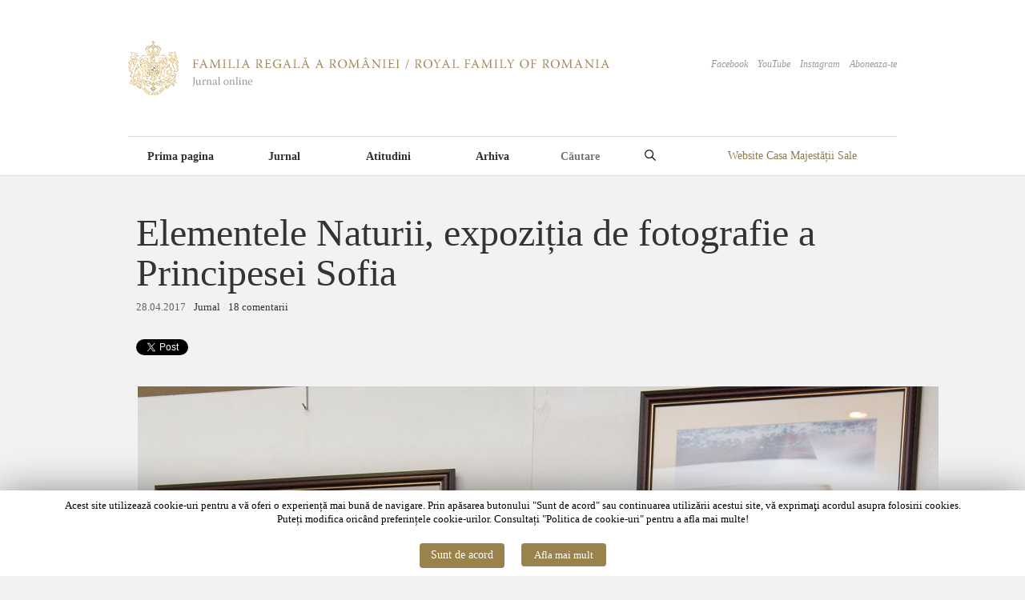

--- FILE ---
content_type: text/html; charset=UTF-8
request_url: https://www.romaniaregala.ro/jurnal/elementele-naturii-expozitia-de-fotografie-a-principesei-sofia/
body_size: 15731
content:
<!DOCTYPE html>
<html lang="en-GB">
<head>
<meta charset="UTF-8" />
<title>Elementele Naturii,  expoziția de fotografie a Principesei Sofia | Familia Regală a României / Royal Family of Romania</title>
<link rel="profile" href="https://gmpg.org/xfn/11" />
<link rel="stylesheet" type="text/css" media="all" href="https://www.romaniaregala.ro/wp-content/themes/imbalance2/style.css" />
<link rel="pingback" href="https://www.romaniaregala.ro/xmlrpc.php" />
<meta content="width=device-width, initial-scale=0, maximum-scale=1, user-scalable=yes" name="viewport">
<meta name='robots' content='max-image-preview:large' />
<link rel="alternate" type="application/rss+xml" title="Familia Regală a României / Royal Family of Romania &raquo; Feed" href="https://www.romaniaregala.ro/feed/" />
<link rel="alternate" type="application/rss+xml" title="Familia Regală a României / Royal Family of Romania &raquo; Comments Feed" href="https://www.romaniaregala.ro/comments/feed/" />
<link rel="alternate" type="application/rss+xml" title="Familia Regală a României / Royal Family of Romania &raquo; Elementele Naturii,  expoziția de fotografie a Principesei Sofia Comments Feed" href="https://www.romaniaregala.ro/jurnal/elementele-naturii-expozitia-de-fotografie-a-principesei-sofia/feed/" />
<link rel="alternate" title="oEmbed (JSON)" type="application/json+oembed" href="https://www.romaniaregala.ro/wp-json/oembed/1.0/embed?url=https%3A%2F%2Fwww.romaniaregala.ro%2Fjurnal%2Felementele-naturii-expozitia-de-fotografie-a-principesei-sofia%2F" />
<link rel="alternate" title="oEmbed (XML)" type="text/xml+oembed" href="https://www.romaniaregala.ro/wp-json/oembed/1.0/embed?url=https%3A%2F%2Fwww.romaniaregala.ro%2Fjurnal%2Felementele-naturii-expozitia-de-fotografie-a-principesei-sofia%2F&#038;format=xml" />
<style id='wp-img-auto-sizes-contain-inline-css' type='text/css'>
img:is([sizes=auto i],[sizes^="auto," i]){contain-intrinsic-size:3000px 1500px}
/*# sourceURL=wp-img-auto-sizes-contain-inline-css */
</style>
<style id='wp-emoji-styles-inline-css' type='text/css'>

	img.wp-smiley, img.emoji {
		display: inline !important;
		border: none !important;
		box-shadow: none !important;
		height: 1em !important;
		width: 1em !important;
		margin: 0 0.07em !important;
		vertical-align: -0.1em !important;
		background: none !important;
		padding: 0 !important;
	}
/*# sourceURL=wp-emoji-styles-inline-css */
</style>
<style id='wp-block-library-inline-css' type='text/css'>
:root{--wp-block-synced-color:#7a00df;--wp-block-synced-color--rgb:122,0,223;--wp-bound-block-color:var(--wp-block-synced-color);--wp-editor-canvas-background:#ddd;--wp-admin-theme-color:#007cba;--wp-admin-theme-color--rgb:0,124,186;--wp-admin-theme-color-darker-10:#006ba1;--wp-admin-theme-color-darker-10--rgb:0,107,160.5;--wp-admin-theme-color-darker-20:#005a87;--wp-admin-theme-color-darker-20--rgb:0,90,135;--wp-admin-border-width-focus:2px}@media (min-resolution:192dpi){:root{--wp-admin-border-width-focus:1.5px}}.wp-element-button{cursor:pointer}:root .has-very-light-gray-background-color{background-color:#eee}:root .has-very-dark-gray-background-color{background-color:#313131}:root .has-very-light-gray-color{color:#eee}:root .has-very-dark-gray-color{color:#313131}:root .has-vivid-green-cyan-to-vivid-cyan-blue-gradient-background{background:linear-gradient(135deg,#00d084,#0693e3)}:root .has-purple-crush-gradient-background{background:linear-gradient(135deg,#34e2e4,#4721fb 50%,#ab1dfe)}:root .has-hazy-dawn-gradient-background{background:linear-gradient(135deg,#faaca8,#dad0ec)}:root .has-subdued-olive-gradient-background{background:linear-gradient(135deg,#fafae1,#67a671)}:root .has-atomic-cream-gradient-background{background:linear-gradient(135deg,#fdd79a,#004a59)}:root .has-nightshade-gradient-background{background:linear-gradient(135deg,#330968,#31cdcf)}:root .has-midnight-gradient-background{background:linear-gradient(135deg,#020381,#2874fc)}:root{--wp--preset--font-size--normal:16px;--wp--preset--font-size--huge:42px}.has-regular-font-size{font-size:1em}.has-larger-font-size{font-size:2.625em}.has-normal-font-size{font-size:var(--wp--preset--font-size--normal)}.has-huge-font-size{font-size:var(--wp--preset--font-size--huge)}.has-text-align-center{text-align:center}.has-text-align-left{text-align:left}.has-text-align-right{text-align:right}.has-fit-text{white-space:nowrap!important}#end-resizable-editor-section{display:none}.aligncenter{clear:both}.items-justified-left{justify-content:flex-start}.items-justified-center{justify-content:center}.items-justified-right{justify-content:flex-end}.items-justified-space-between{justify-content:space-between}.screen-reader-text{border:0;clip-path:inset(50%);height:1px;margin:-1px;overflow:hidden;padding:0;position:absolute;width:1px;word-wrap:normal!important}.screen-reader-text:focus{background-color:#ddd;clip-path:none;color:#444;display:block;font-size:1em;height:auto;left:5px;line-height:normal;padding:15px 23px 14px;text-decoration:none;top:5px;width:auto;z-index:100000}html :where(.has-border-color){border-style:solid}html :where([style*=border-top-color]){border-top-style:solid}html :where([style*=border-right-color]){border-right-style:solid}html :where([style*=border-bottom-color]){border-bottom-style:solid}html :where([style*=border-left-color]){border-left-style:solid}html :where([style*=border-width]){border-style:solid}html :where([style*=border-top-width]){border-top-style:solid}html :where([style*=border-right-width]){border-right-style:solid}html :where([style*=border-bottom-width]){border-bottom-style:solid}html :where([style*=border-left-width]){border-left-style:solid}html :where(img[class*=wp-image-]){height:auto;max-width:100%}:where(figure){margin:0 0 1em}html :where(.is-position-sticky){--wp-admin--admin-bar--position-offset:var(--wp-admin--admin-bar--height,0px)}@media screen and (max-width:600px){html :where(.is-position-sticky){--wp-admin--admin-bar--position-offset:0px}}

/*# sourceURL=wp-block-library-inline-css */
</style><style id='global-styles-inline-css' type='text/css'>
:root{--wp--preset--aspect-ratio--square: 1;--wp--preset--aspect-ratio--4-3: 4/3;--wp--preset--aspect-ratio--3-4: 3/4;--wp--preset--aspect-ratio--3-2: 3/2;--wp--preset--aspect-ratio--2-3: 2/3;--wp--preset--aspect-ratio--16-9: 16/9;--wp--preset--aspect-ratio--9-16: 9/16;--wp--preset--color--black: #000000;--wp--preset--color--cyan-bluish-gray: #abb8c3;--wp--preset--color--white: #ffffff;--wp--preset--color--pale-pink: #f78da7;--wp--preset--color--vivid-red: #cf2e2e;--wp--preset--color--luminous-vivid-orange: #ff6900;--wp--preset--color--luminous-vivid-amber: #fcb900;--wp--preset--color--light-green-cyan: #7bdcb5;--wp--preset--color--vivid-green-cyan: #00d084;--wp--preset--color--pale-cyan-blue: #8ed1fc;--wp--preset--color--vivid-cyan-blue: #0693e3;--wp--preset--color--vivid-purple: #9b51e0;--wp--preset--gradient--vivid-cyan-blue-to-vivid-purple: linear-gradient(135deg,rgb(6,147,227) 0%,rgb(155,81,224) 100%);--wp--preset--gradient--light-green-cyan-to-vivid-green-cyan: linear-gradient(135deg,rgb(122,220,180) 0%,rgb(0,208,130) 100%);--wp--preset--gradient--luminous-vivid-amber-to-luminous-vivid-orange: linear-gradient(135deg,rgb(252,185,0) 0%,rgb(255,105,0) 100%);--wp--preset--gradient--luminous-vivid-orange-to-vivid-red: linear-gradient(135deg,rgb(255,105,0) 0%,rgb(207,46,46) 100%);--wp--preset--gradient--very-light-gray-to-cyan-bluish-gray: linear-gradient(135deg,rgb(238,238,238) 0%,rgb(169,184,195) 100%);--wp--preset--gradient--cool-to-warm-spectrum: linear-gradient(135deg,rgb(74,234,220) 0%,rgb(151,120,209) 20%,rgb(207,42,186) 40%,rgb(238,44,130) 60%,rgb(251,105,98) 80%,rgb(254,248,76) 100%);--wp--preset--gradient--blush-light-purple: linear-gradient(135deg,rgb(255,206,236) 0%,rgb(152,150,240) 100%);--wp--preset--gradient--blush-bordeaux: linear-gradient(135deg,rgb(254,205,165) 0%,rgb(254,45,45) 50%,rgb(107,0,62) 100%);--wp--preset--gradient--luminous-dusk: linear-gradient(135deg,rgb(255,203,112) 0%,rgb(199,81,192) 50%,rgb(65,88,208) 100%);--wp--preset--gradient--pale-ocean: linear-gradient(135deg,rgb(255,245,203) 0%,rgb(182,227,212) 50%,rgb(51,167,181) 100%);--wp--preset--gradient--electric-grass: linear-gradient(135deg,rgb(202,248,128) 0%,rgb(113,206,126) 100%);--wp--preset--gradient--midnight: linear-gradient(135deg,rgb(2,3,129) 0%,rgb(40,116,252) 100%);--wp--preset--font-size--small: 13px;--wp--preset--font-size--medium: 20px;--wp--preset--font-size--large: 36px;--wp--preset--font-size--x-large: 42px;--wp--preset--spacing--20: 0.44rem;--wp--preset--spacing--30: 0.67rem;--wp--preset--spacing--40: 1rem;--wp--preset--spacing--50: 1.5rem;--wp--preset--spacing--60: 2.25rem;--wp--preset--spacing--70: 3.38rem;--wp--preset--spacing--80: 5.06rem;--wp--preset--shadow--natural: 6px 6px 9px rgba(0, 0, 0, 0.2);--wp--preset--shadow--deep: 12px 12px 50px rgba(0, 0, 0, 0.4);--wp--preset--shadow--sharp: 6px 6px 0px rgba(0, 0, 0, 0.2);--wp--preset--shadow--outlined: 6px 6px 0px -3px rgb(255, 255, 255), 6px 6px rgb(0, 0, 0);--wp--preset--shadow--crisp: 6px 6px 0px rgb(0, 0, 0);}:where(.is-layout-flex){gap: 0.5em;}:where(.is-layout-grid){gap: 0.5em;}body .is-layout-flex{display: flex;}.is-layout-flex{flex-wrap: wrap;align-items: center;}.is-layout-flex > :is(*, div){margin: 0;}body .is-layout-grid{display: grid;}.is-layout-grid > :is(*, div){margin: 0;}:where(.wp-block-columns.is-layout-flex){gap: 2em;}:where(.wp-block-columns.is-layout-grid){gap: 2em;}:where(.wp-block-post-template.is-layout-flex){gap: 1.25em;}:where(.wp-block-post-template.is-layout-grid){gap: 1.25em;}.has-black-color{color: var(--wp--preset--color--black) !important;}.has-cyan-bluish-gray-color{color: var(--wp--preset--color--cyan-bluish-gray) !important;}.has-white-color{color: var(--wp--preset--color--white) !important;}.has-pale-pink-color{color: var(--wp--preset--color--pale-pink) !important;}.has-vivid-red-color{color: var(--wp--preset--color--vivid-red) !important;}.has-luminous-vivid-orange-color{color: var(--wp--preset--color--luminous-vivid-orange) !important;}.has-luminous-vivid-amber-color{color: var(--wp--preset--color--luminous-vivid-amber) !important;}.has-light-green-cyan-color{color: var(--wp--preset--color--light-green-cyan) !important;}.has-vivid-green-cyan-color{color: var(--wp--preset--color--vivid-green-cyan) !important;}.has-pale-cyan-blue-color{color: var(--wp--preset--color--pale-cyan-blue) !important;}.has-vivid-cyan-blue-color{color: var(--wp--preset--color--vivid-cyan-blue) !important;}.has-vivid-purple-color{color: var(--wp--preset--color--vivid-purple) !important;}.has-black-background-color{background-color: var(--wp--preset--color--black) !important;}.has-cyan-bluish-gray-background-color{background-color: var(--wp--preset--color--cyan-bluish-gray) !important;}.has-white-background-color{background-color: var(--wp--preset--color--white) !important;}.has-pale-pink-background-color{background-color: var(--wp--preset--color--pale-pink) !important;}.has-vivid-red-background-color{background-color: var(--wp--preset--color--vivid-red) !important;}.has-luminous-vivid-orange-background-color{background-color: var(--wp--preset--color--luminous-vivid-orange) !important;}.has-luminous-vivid-amber-background-color{background-color: var(--wp--preset--color--luminous-vivid-amber) !important;}.has-light-green-cyan-background-color{background-color: var(--wp--preset--color--light-green-cyan) !important;}.has-vivid-green-cyan-background-color{background-color: var(--wp--preset--color--vivid-green-cyan) !important;}.has-pale-cyan-blue-background-color{background-color: var(--wp--preset--color--pale-cyan-blue) !important;}.has-vivid-cyan-blue-background-color{background-color: var(--wp--preset--color--vivid-cyan-blue) !important;}.has-vivid-purple-background-color{background-color: var(--wp--preset--color--vivid-purple) !important;}.has-black-border-color{border-color: var(--wp--preset--color--black) !important;}.has-cyan-bluish-gray-border-color{border-color: var(--wp--preset--color--cyan-bluish-gray) !important;}.has-white-border-color{border-color: var(--wp--preset--color--white) !important;}.has-pale-pink-border-color{border-color: var(--wp--preset--color--pale-pink) !important;}.has-vivid-red-border-color{border-color: var(--wp--preset--color--vivid-red) !important;}.has-luminous-vivid-orange-border-color{border-color: var(--wp--preset--color--luminous-vivid-orange) !important;}.has-luminous-vivid-amber-border-color{border-color: var(--wp--preset--color--luminous-vivid-amber) !important;}.has-light-green-cyan-border-color{border-color: var(--wp--preset--color--light-green-cyan) !important;}.has-vivid-green-cyan-border-color{border-color: var(--wp--preset--color--vivid-green-cyan) !important;}.has-pale-cyan-blue-border-color{border-color: var(--wp--preset--color--pale-cyan-blue) !important;}.has-vivid-cyan-blue-border-color{border-color: var(--wp--preset--color--vivid-cyan-blue) !important;}.has-vivid-purple-border-color{border-color: var(--wp--preset--color--vivid-purple) !important;}.has-vivid-cyan-blue-to-vivid-purple-gradient-background{background: var(--wp--preset--gradient--vivid-cyan-blue-to-vivid-purple) !important;}.has-light-green-cyan-to-vivid-green-cyan-gradient-background{background: var(--wp--preset--gradient--light-green-cyan-to-vivid-green-cyan) !important;}.has-luminous-vivid-amber-to-luminous-vivid-orange-gradient-background{background: var(--wp--preset--gradient--luminous-vivid-amber-to-luminous-vivid-orange) !important;}.has-luminous-vivid-orange-to-vivid-red-gradient-background{background: var(--wp--preset--gradient--luminous-vivid-orange-to-vivid-red) !important;}.has-very-light-gray-to-cyan-bluish-gray-gradient-background{background: var(--wp--preset--gradient--very-light-gray-to-cyan-bluish-gray) !important;}.has-cool-to-warm-spectrum-gradient-background{background: var(--wp--preset--gradient--cool-to-warm-spectrum) !important;}.has-blush-light-purple-gradient-background{background: var(--wp--preset--gradient--blush-light-purple) !important;}.has-blush-bordeaux-gradient-background{background: var(--wp--preset--gradient--blush-bordeaux) !important;}.has-luminous-dusk-gradient-background{background: var(--wp--preset--gradient--luminous-dusk) !important;}.has-pale-ocean-gradient-background{background: var(--wp--preset--gradient--pale-ocean) !important;}.has-electric-grass-gradient-background{background: var(--wp--preset--gradient--electric-grass) !important;}.has-midnight-gradient-background{background: var(--wp--preset--gradient--midnight) !important;}.has-small-font-size{font-size: var(--wp--preset--font-size--small) !important;}.has-medium-font-size{font-size: var(--wp--preset--font-size--medium) !important;}.has-large-font-size{font-size: var(--wp--preset--font-size--large) !important;}.has-x-large-font-size{font-size: var(--wp--preset--font-size--x-large) !important;}
/*# sourceURL=global-styles-inline-css */
</style>

<style id='classic-theme-styles-inline-css' type='text/css'>
/*! This file is auto-generated */
.wp-block-button__link{color:#fff;background-color:#32373c;border-radius:9999px;box-shadow:none;text-decoration:none;padding:calc(.667em + 2px) calc(1.333em + 2px);font-size:1.125em}.wp-block-file__button{background:#32373c;color:#fff;text-decoration:none}
/*# sourceURL=/wp-includes/css/classic-themes.min.css */
</style>
<link rel='stylesheet' id='cookie-law-info-css' href='https://www.romaniaregala.ro/wp-content/plugins/cookie-law-info/public/css/cookie-law-info-public.css?ver=1.6.10' type='text/css' media='all' />
<link rel='stylesheet' id='cookie-law-info-gdpr-css' href='https://www.romaniaregala.ro/wp-content/plugins/cookie-law-info/public/css/cookie-law-info-gdpr.css?ver=1.6.10' type='text/css' media='all' />
<script type="text/javascript" src="https://www.romaniaregala.ro/wp-content/themes/imbalance2/libs/jquery-1.6.1.min.js?ver=6.9" id="jquery-js"></script>
<script type="text/javascript" src="https://www.romaniaregala.ro/wp-content/themes/imbalance2/libs/jquery.masonry.min.js?ver=6.9" id="jquery_masonry-js"></script>
<script type="text/javascript" src="https://www.romaniaregala.ro/wp-content/themes/imbalance2/libs/jquery-ui.custom.min.js?ver=6.9" id="jquery_ui-js"></script>
<script type="text/javascript" id="cookie-law-info-js-extra">
/* <![CDATA[ */
var Cli_Data = {"nn_cookie_ids":[],"cookielist":[]};
var log_object = {"ajax_url":"https://www.romaniaregala.ro/wp-admin/admin-ajax.php"};
//# sourceURL=cookie-law-info-js-extra
/* ]]> */
</script>
<script type="text/javascript" src="https://www.romaniaregala.ro/wp-content/plugins/cookie-law-info/public/js/cookie-law-info-public.js?ver=1.6.10" id="cookie-law-info-js"></script>
<link rel="https://api.w.org/" href="https://www.romaniaregala.ro/wp-json/" /><link rel="alternate" title="JSON" type="application/json" href="https://www.romaniaregala.ro/wp-json/wp/v2/posts/48341" /><link rel="EditURI" type="application/rsd+xml" title="RSD" href="https://www.romaniaregala.ro/xmlrpc.php?rsd" />
<meta name="generator" content="WordPress 6.9" />
<link rel="canonical" href="https://www.romaniaregala.ro/jurnal/elementele-naturii-expozitia-de-fotografie-a-principesei-sofia/" />
<link rel='shortlink' href='https://www.romaniaregala.ro/?p=48341' />
		<script type="text/javascript">
			var cli_flush_cache=2;
		</script>
		
<style type="text/css">
/* color from theme options */
body, input, textarea { font-family: "Times New Roman", Georgia, Serif; }
a, .menu a:hover, #nav-above a:hover, #footer a:hover, .entry-meta a:hover { color: #9A824C; }
.fetch:hover { background: #9A824C; }
blockquote { border-color: #9A824C; }
.menu ul .current-menu-item a { color: #9A824C; }
#respond .form-submit input { background: #9A824C; }

/* fluid grid */
.wrapper { margin: 0 auto; }

.box .texts { border: 20px solid #9A824C; background: #9A824C;  }
/* .box .categories { padding-top: 20px; } */
</style>

<script type="text/javascript">
$(document).ready(function() {
	// shortcodes
	$('.wide').detach().appendTo('#wides');
	$('.aside').detach().appendTo('.entry-aside');

	// fluid grid
		function wrapperWidth() {
		var wrapper_width = $('body').width() - 60;
		wrapper_width = Math.floor(wrapper_width / 320) * 320;
		if (wrapper_width < 1000) wrapper_width = 1000;
		$('.wrapper').css('width', wrapper_width);
	}
	wrapperWidth();
	$(window).resize(function() {
		wrapperWidth();
	});
	
	// search
	$(document).ready(function() {
		$('#s').val('Search');
	});

	$('#s').bind('focus', function() {
		$(this).css('border-color', '#9A824C');
		if ($(this).val() == 'Search') $(this).val('');
	});

	$('#s').bind('blur', function() {
		$(this).css('border-color', '#DEDFE0');
		if ($(this).val() == '') $(this).val('Search');
	});

	// grid
	$('#boxes').masonry({
		itemSelector: '.box',
		columnWidth: 260,
		gutterWidth: 60
	});

	$('#related').masonry({
		itemSelector: '.box',
		columnWidth: 260,
		gutterWidth: 60
	});

	$('.texts').live({
		'mouseenter': function() {
			if ($(this).height() < $(this).find('.abs').height()) {
				$(this).height($(this).find('.abs').height());
			}
			$(this).stop(true, true).animate({
				'opacity': '1',
				'filter': 'alpha(opacity=100)'
			}, 0);
		},
		'mouseleave': function() {
			$(this).stop(true, true).animate({
				'opacity': '0',
				'filter': 'alpha(opacity=0)'
			}, 0);
		}
	});

	// comments
	$('.comment-form-author label').hide();
	$('.comment-form-author span').hide();
	$('.comment-form-email label').hide();
	$('.comment-form-email span').hide();
	$('.comment-form-url label').hide();
	$('.comment-form-comment label').hide();

	if ($('.comment-form-author input').val() == '')
	{
		$('.comment-form-author input').val('Nume*');
	}
	if ($('.comment-form-email input').val() == '')
	{
		$('.comment-form-email input').val('Email*');
	}
	if ($('.comment-form-url input').val() == '')
	{
		$('.comment-form-url input').val('URL');
	}
	if ($('.comment-form-comment textarea').html() == '')
	{
		$('.comment-form-comment textarea').html('Mesaj');
	}

	$('.comment-form-author input').bind('focus', function() {
		$(this).css('border-color', '#9A824C').css('color', '#333');
		if ($(this).val() == 'Nume*') $(this).val('');
	});
	$('.comment-form-author input').bind('blur', function() {
		$(this).css('border-color', '#ccc').css('color', '#6b6b6b');
		if ($(this).val().trim() == '') $(this).val('Nume*');
	});
	$('.comment-form-email input').bind('focus', function() {
		$(this).css('border-color', '#9A824C').css('color', '#333');
		if ($(this).val() == 'Email*') $(this).val('');
	});
	$('.comment-form-email input').bind('blur', function() {
		$(this).css('border-color', '#ccc').css('color', '#6b6b6b');
		if ($(this).val().trim() == '') $(this).val('Email*');
	});
	$('.comment-form-url input').bind('focus', function() {
		$(this).css('border-color', '#9A824C').css('color', '#333');
		if ($(this).val() == 'URL') $(this).val('');
	});
	$('.comment-form-url input').bind('blur', function() {
		$(this).css('border-color', '#ccc').css('color', '#6b6b6b');
		if ($(this).val().trim() == '') $(this).val('URL');
	});
	$('.comment-form-comment textarea').bind('focus', function() {
		$(this).css('border-color', '#9A824C').css('color', '#333');
		if ($(this).val() == 'Mesaj') $(this).val('');
	});
	$('.comment-form-comment textarea').bind('blur', function() {
		$(this).css('border-color', '#ccc').css('color', '#6b6b6b');
		if ($(this).val().trim() == '') $(this).val('Mesaj');
	});
	$('#commentform').bind('submit', function(e) {
		if ($('.comment-form-author input').val() == 'Nume*')
		{
			$('.comment-form-author input').val('');
		}
		if ($('.comment-form-email input').val() == 'Email*')
		{
			$('.comment-form-email input').val('');
		}
		if ($('.comment-form-url input').val() == 'URL')
		{
			$('.comment-form-url input').val('');
		}
		if ($('.comment-form-comment textarea').val() == 'Mesaj')
		{
			$('.comment-form-comment textarea').val('');
		}
	})

	$('.commentlist li div').bind('mouseover', function() {
		var reply = $(this).find('.reply')[0];
		$(reply).find('.comment-reply-link').show();
	});

	$('.commentlist li div').bind('mouseout', function() {
		var reply = $(this).find('.reply')[0];
		$(reply).find('.comment-reply-link').hide();
	});
});
</script>

</head>

<body class="wp-singular post-template-default single single-post postid-48341 single-format-standard wp-theme-imbalance2">

<div class="wrapper" id="headw">
	<div id="header">
		<div id="site-title">
			<a href="https://www.romaniaregala.ro/" title="Familia Regală a României / Royal Family of Romania"><img src="https://www.romaniaregala.ro/wp-content/themes/imbalance2/images/logo-rr.png" alt="Familia Regală a României / Royal Family of Romania" /></a>
		</div>
    <div id="header-top"><a href="http://www.facebook.com/pages/Familia-Regala-a-Romaniei/164437050270956" target="_blank">Facebook</a>&nbsp;&nbsp;&nbsp; <a href="https://www.youtube.com/FamiliaRegalaFilme" target="_blank">YouTube</a>&nbsp;&nbsp;&nbsp; <a href="https://www.instagram.com/familiaregalaaromaniei/?hl=en" target="_blank">Instagram</a> &nbsp;&nbsp;&nbsp;<a href="/feed/">Aboneaza-te</a></div>
		<div id="header-left"><div class="menu"><ul id="menu-main-menu" class="menu"><li id="menu-item-11993" class="menu-item menu-item-type-custom menu-item-object-custom menu-item-home menu-item-11993"><a href="http://www.romaniaregala.ro/">Prima pagina</a></li>
<li id="menu-item-11991" class="menu-item menu-item-type-taxonomy menu-item-object-category current-post-ancestor current-menu-parent current-post-parent menu-item-11991"><a href="https://www.romaniaregala.ro/category/jurnal/">Jurnal</a></li>
<li id="menu-item-11992" class="menu-item menu-item-type-taxonomy menu-item-object-category menu-item-11992"><a href="https://www.romaniaregala.ro/category/atitudini/">Atitudini</a></li>
<li id="menu-item-11994" class="menu-item menu-item-type-custom menu-item-object-custom menu-item-11994"><a href="/2025">Arhiva</a></li>
</ul></div></div>
    <div id="sform">
      <form action="/" method="get"><input type="text" name="s" placeholder="Căutare" required="required" minlength="3"><button type="submit"><img src="/wp-content/themes/imbalance2/images/icon-search.svg" alt="Caută"> </button></form>
    </div>
		<div id="header-center"><a href="https://casamajestatiisale.ro/" target="_blank">Website Casa Majestății Sale</a></div>
		<div class="clear"></div>
	</div>

	<div id="main">

		<div id="content">

		
				<div class="post_title">
					<h1 class="entry-title">Elementele Naturii,  expoziția de fotografie a Principesei Sofia</h1>

					<div class="entry-meta">
						<span class="entry-date">28.04.2017</span>						<span class="main_separator">/</span>
						<a href="https://www.romaniaregala.ro/category/jurnal/" rel="category tag">Jurnal</a>						<span class="main_separator">/</span>
							<a href="#comments">18 comentarii</a>
						</div><!-- .entry-meta -->

          <div id="socialtop">
            <a href="http://twitter.com/share" class="twitter-share-button" data-count="horizontal">Tweet</a>
            <script type="text/javascript" src="https://platform.twitter.com/widgets.js"></script>

            <div id="fb-root"></div>
            <script src="https://connect.facebook.net/en_US/all.js#xfbml=1"></script>
            <fb:like href="http://www.romaniaregala.ro/jurnal/elementele-naturii-expozitia-de-fotografie-a-principesei-sofia/" send="true" width="450" show_faces="false" font=""></fb:like>
          </div>

					<div id="nav-above" class="navigation">
						<div class="nav-previous">
								<a href="https://www.romaniaregala.ro/jurnal/ceremonie-pentru-furnizorii-regali-palatul-elisabeta-26-aprilie-2017/" rel="prev">« Anterior</a>							</div>
						<span class="main_separator">/</span>
						<div class="nav-next">
								<a href="https://www.romaniaregala.ro/jurnal/ora-regelui-ccxxxiv/" rel="next">Urmator »</a>							</div>
					</div><!-- #nav-above -->
				</div>

				<div id="wides"></div>

				<table id="post-48341" class="post-48341 post type-post status-publish format-standard has-post-thumbnail hentry category-jurnal">
					<tr>
						<td class="entry-content-right">
							<p><img fetchpriority="high" decoding="async" class="alignnone size-full wp-image-48477" src="https://www.romaniaregala.ro/wp-content/uploads/2017/04/Elementele-Naturii-expoziția-de-fotografie-a-Principesei-Sofia-TNB-26-aprilie-2017-foto-Daniel-Angelescu-c-Casa-MSR-11.jpg" alt="elementele-naturii-expozitia-de-fotografie-a-principesei-sofia-tnb-26-aprilie-2017-foto-daniel-angelescu-c-casa-msr-11" width="1000" height="1499" srcset="https://www.romaniaregala.ro/wp-content/uploads/2017/04/Elementele-Naturii-expoziția-de-fotografie-a-Principesei-Sofia-TNB-26-aprilie-2017-foto-Daniel-Angelescu-c-Casa-MSR-11.jpg 1000w, https://www.romaniaregala.ro/wp-content/uploads/2017/04/Elementele-Naturii-expoziția-de-fotografie-a-Principesei-Sofia-TNB-26-aprilie-2017-foto-Daniel-Angelescu-c-Casa-MSR-11-470x705.jpg 470w, https://www.romaniaregala.ro/wp-content/uploads/2017/04/Elementele-Naturii-expoziția-de-fotografie-a-Principesei-Sofia-TNB-26-aprilie-2017-foto-Daniel-Angelescu-c-Casa-MSR-11-768x1151.jpg 768w, https://www.romaniaregala.ro/wp-content/uploads/2017/04/Elementele-Naturii-expoziția-de-fotografie-a-Principesei-Sofia-TNB-26-aprilie-2017-foto-Daniel-Angelescu-c-Casa-MSR-11-801x1200.jpg 801w, https://www.romaniaregala.ro/wp-content/uploads/2017/04/Elementele-Naturii-expoziția-de-fotografie-a-Principesei-Sofia-TNB-26-aprilie-2017-foto-Daniel-Angelescu-c-Casa-MSR-11-260x390.jpg 260w" sizes="(max-width: 1000px) 100vw, 1000px" /></p>
<p>Miercuri, 26 aprilie 2017, Alteţa Sa Regală Principesa Sofia a României a inaugurat, în foaierul Sălii Media a Teatrului Naţional „I.L. Caragiale” din Bucureşti, expoziția personală de fotografie „Elementele Naturii”.</p>
<p>Au fost prezenţi la eveniment Altețele Lor Regale Principesa Moştenitoare, Principele Radu și Principesa Maria.</p>
<p>Expoziţia cuprinde 50 de peisaje fotografice realizate de Principesa Sofia, în Franţa, în Bretania, în ultimii doi ani, prin care Alteţa Sa Regală dezvăluie frumuseţea naturii.</p>
<p>De asemenea, cu aceeaşi ocazie, a avut loc lansarea colecției de 36 de fotografii de artă „Ultramarine”, sub formă de cărți poștale, care poartă semnătura Principesei Sofia, apărută la Curtea Veche Publishing. Fotografiile au fost realizate de Principesa Sofia în Bretania și au ca temă, în principal, oceanul.</p>
<p>Alături de Principesa Sofia au luat cuvântul domnul Ion Caramitru, directorul general al Teatrului Naţional „I.L. Caragiale” din Bucureşti, Maestrul Ştefan Câlţia, doamna Iren Arsen, directorul editurii Curtea Veche Publishing.</p>
<p>Expoziția „Elementele Naturii” va putea fi vizitată, în foaierul Sălii Media, în perioada 26 aprilie – 10 mai 2017, în orele de program ale Teatrului Național I.L. Caragiale din București (zilnic între orele 14.00 &#8211; 18.30, cu excepția zilelor de luni).</p>
<p>Expoziţia este organizată în parteneriat cu Teatrul Național „I.L. Caragiale” din București, cu sprijinul Casei de Avocatură Ionescu şi Sava.</p>
<p>Principesa Sofia a realizat de-a lungul timpului o serie de peisaje fotografice, creații care atestă talentul și măiestria sa. Alteţa Sa Regală intenţionează anul viitor să inaugureze o expoziție de fotografie de artă cu peisaje din România, în cele patru anotimpuri.</p>
<p>Alteța Sa Regală Principesa Sofia este cea de-a patra fiică a Regelui Mihai şi a Reginei Ana ai României. S-a născut la Atena, în Grecia, la 29 octombrie 1957. A studiat în Elveţia şi Marea Britanie, apoi, în Statele Unite, a urmat cursuri de Arte Frumoase la University North Carolina, Ashevillle, şi de design grafic şi fotografie la Corcoran College of Art and Design din Washington, DC. O lungă perioadă, Principesa Sofia a lucrat şi a expus, cu succes, lucrări de artă, pe ambele maluri ale Atlanticului. În prezent, Principesa Sofia locuieşte în Franţa, împreună cu fiica sa, Elisabeta-Maria.</p>
<p><img decoding="async" class="alignnone size-full wp-image-48356" src="https://www.romaniaregala.ro/wp-content/uploads/2017/04/Expozitie-Elementele-Naturii-afis-1.jpg" alt="expozitie-elementele-naturii-afis-1" width="1000" height="1422" srcset="https://www.romaniaregala.ro/wp-content/uploads/2017/04/Expozitie-Elementele-Naturii-afis-1.jpg 1000w, https://www.romaniaregala.ro/wp-content/uploads/2017/04/Expozitie-Elementele-Naturii-afis-1-470x668.jpg 470w, https://www.romaniaregala.ro/wp-content/uploads/2017/04/Expozitie-Elementele-Naturii-afis-1-768x1092.jpg 768w, https://www.romaniaregala.ro/wp-content/uploads/2017/04/Expozitie-Elementele-Naturii-afis-1-844x1200.jpg 844w, https://www.romaniaregala.ro/wp-content/uploads/2017/04/Expozitie-Elementele-Naturii-afis-1-260x370.jpg 260w" sizes="(max-width: 1000px) 100vw, 1000px" /></p>
<p><img decoding="async" class="alignnone size-full wp-image-48467" src="https://www.romaniaregala.ro/wp-content/uploads/2017/04/Elementele-Naturii-expoziția-de-fotografie-a-Principesei-Sofia-TNB-26-aprilie-2017-foto-Daniel-Angelescu-c-Casa-MSR-1.jpg" alt="elementele-naturii-expozitia-de-fotografie-a-principesei-sofia-tnb-26-aprilie-2017-foto-daniel-angelescu-c-casa-msr-1" width="1000" height="666" srcset="https://www.romaniaregala.ro/wp-content/uploads/2017/04/Elementele-Naturii-expoziția-de-fotografie-a-Principesei-Sofia-TNB-26-aprilie-2017-foto-Daniel-Angelescu-c-Casa-MSR-1.jpg 1000w, https://www.romaniaregala.ro/wp-content/uploads/2017/04/Elementele-Naturii-expoziția-de-fotografie-a-Principesei-Sofia-TNB-26-aprilie-2017-foto-Daniel-Angelescu-c-Casa-MSR-1-470x313.jpg 470w, https://www.romaniaregala.ro/wp-content/uploads/2017/04/Elementele-Naturii-expoziția-de-fotografie-a-Principesei-Sofia-TNB-26-aprilie-2017-foto-Daniel-Angelescu-c-Casa-MSR-1-768x511.jpg 768w, https://www.romaniaregala.ro/wp-content/uploads/2017/04/Elementele-Naturii-expoziția-de-fotografie-a-Principesei-Sofia-TNB-26-aprilie-2017-foto-Daniel-Angelescu-c-Casa-MSR-1-940x626.jpg 940w, https://www.romaniaregala.ro/wp-content/uploads/2017/04/Elementele-Naturii-expoziția-de-fotografie-a-Principesei-Sofia-TNB-26-aprilie-2017-foto-Daniel-Angelescu-c-Casa-MSR-1-260x173.jpg 260w" sizes="(max-width: 1000px) 100vw, 1000px" /> <img loading="lazy" decoding="async" class="alignnone size-full wp-image-48468" src="https://www.romaniaregala.ro/wp-content/uploads/2017/04/Elementele-Naturii-expoziția-de-fotografie-a-Principesei-Sofia-TNB-26-aprilie-2017-foto-Daniel-Angelescu-c-Casa-MSR-2.jpg" alt="elementele-naturii-expozitia-de-fotografie-a-principesei-sofia-tnb-26-aprilie-2017-foto-daniel-angelescu-c-casa-msr-2" width="1000" height="666" srcset="https://www.romaniaregala.ro/wp-content/uploads/2017/04/Elementele-Naturii-expoziția-de-fotografie-a-Principesei-Sofia-TNB-26-aprilie-2017-foto-Daniel-Angelescu-c-Casa-MSR-2.jpg 1000w, https://www.romaniaregala.ro/wp-content/uploads/2017/04/Elementele-Naturii-expoziția-de-fotografie-a-Principesei-Sofia-TNB-26-aprilie-2017-foto-Daniel-Angelescu-c-Casa-MSR-2-470x313.jpg 470w, https://www.romaniaregala.ro/wp-content/uploads/2017/04/Elementele-Naturii-expoziția-de-fotografie-a-Principesei-Sofia-TNB-26-aprilie-2017-foto-Daniel-Angelescu-c-Casa-MSR-2-768x511.jpg 768w, https://www.romaniaregala.ro/wp-content/uploads/2017/04/Elementele-Naturii-expoziția-de-fotografie-a-Principesei-Sofia-TNB-26-aprilie-2017-foto-Daniel-Angelescu-c-Casa-MSR-2-940x626.jpg 940w, https://www.romaniaregala.ro/wp-content/uploads/2017/04/Elementele-Naturii-expoziția-de-fotografie-a-Principesei-Sofia-TNB-26-aprilie-2017-foto-Daniel-Angelescu-c-Casa-MSR-2-260x173.jpg 260w" sizes="auto, (max-width: 1000px) 100vw, 1000px" /> <img loading="lazy" decoding="async" class="alignnone size-full wp-image-48469" src="https://www.romaniaregala.ro/wp-content/uploads/2017/04/Elementele-Naturii-expoziția-de-fotografie-a-Principesei-Sofia-TNB-26-aprilie-2017-foto-Daniel-Angelescu-c-Casa-MSR-3.jpg" alt="elementele-naturii-expozitia-de-fotografie-a-principesei-sofia-tnb-26-aprilie-2017-foto-daniel-angelescu-c-casa-msr-3" width="1000" height="666" srcset="https://www.romaniaregala.ro/wp-content/uploads/2017/04/Elementele-Naturii-expoziția-de-fotografie-a-Principesei-Sofia-TNB-26-aprilie-2017-foto-Daniel-Angelescu-c-Casa-MSR-3.jpg 1000w, https://www.romaniaregala.ro/wp-content/uploads/2017/04/Elementele-Naturii-expoziția-de-fotografie-a-Principesei-Sofia-TNB-26-aprilie-2017-foto-Daniel-Angelescu-c-Casa-MSR-3-470x313.jpg 470w, https://www.romaniaregala.ro/wp-content/uploads/2017/04/Elementele-Naturii-expoziția-de-fotografie-a-Principesei-Sofia-TNB-26-aprilie-2017-foto-Daniel-Angelescu-c-Casa-MSR-3-768x511.jpg 768w, https://www.romaniaregala.ro/wp-content/uploads/2017/04/Elementele-Naturii-expoziția-de-fotografie-a-Principesei-Sofia-TNB-26-aprilie-2017-foto-Daniel-Angelescu-c-Casa-MSR-3-940x626.jpg 940w, https://www.romaniaregala.ro/wp-content/uploads/2017/04/Elementele-Naturii-expoziția-de-fotografie-a-Principesei-Sofia-TNB-26-aprilie-2017-foto-Daniel-Angelescu-c-Casa-MSR-3-260x173.jpg 260w" sizes="auto, (max-width: 1000px) 100vw, 1000px" /> <img loading="lazy" decoding="async" class="alignnone size-full wp-image-48470" src="https://www.romaniaregala.ro/wp-content/uploads/2017/04/Elementele-Naturii-expoziția-de-fotografie-a-Principesei-Sofia-TNB-26-aprilie-2017-foto-Daniel-Angelescu-c-Casa-MSR-4.jpg" alt="elementele-naturii-expozitia-de-fotografie-a-principesei-sofia-tnb-26-aprilie-2017-foto-daniel-angelescu-c-casa-msr-4" width="1000" height="666" srcset="https://www.romaniaregala.ro/wp-content/uploads/2017/04/Elementele-Naturii-expoziția-de-fotografie-a-Principesei-Sofia-TNB-26-aprilie-2017-foto-Daniel-Angelescu-c-Casa-MSR-4.jpg 1000w, https://www.romaniaregala.ro/wp-content/uploads/2017/04/Elementele-Naturii-expoziția-de-fotografie-a-Principesei-Sofia-TNB-26-aprilie-2017-foto-Daniel-Angelescu-c-Casa-MSR-4-470x313.jpg 470w, https://www.romaniaregala.ro/wp-content/uploads/2017/04/Elementele-Naturii-expoziția-de-fotografie-a-Principesei-Sofia-TNB-26-aprilie-2017-foto-Daniel-Angelescu-c-Casa-MSR-4-768x511.jpg 768w, https://www.romaniaregala.ro/wp-content/uploads/2017/04/Elementele-Naturii-expoziția-de-fotografie-a-Principesei-Sofia-TNB-26-aprilie-2017-foto-Daniel-Angelescu-c-Casa-MSR-4-940x626.jpg 940w, https://www.romaniaregala.ro/wp-content/uploads/2017/04/Elementele-Naturii-expoziția-de-fotografie-a-Principesei-Sofia-TNB-26-aprilie-2017-foto-Daniel-Angelescu-c-Casa-MSR-4-260x173.jpg 260w" sizes="auto, (max-width: 1000px) 100vw, 1000px" /> <img loading="lazy" decoding="async" class="alignnone size-full wp-image-48471" src="https://www.romaniaregala.ro/wp-content/uploads/2017/04/Elementele-Naturii-expoziția-de-fotografie-a-Principesei-Sofia-TNB-26-aprilie-2017-foto-Daniel-Angelescu-c-Casa-MSR-5.jpg" alt="elementele-naturii-expozitia-de-fotografie-a-principesei-sofia-tnb-26-aprilie-2017-foto-daniel-angelescu-c-casa-msr-5" width="1000" height="666" srcset="https://www.romaniaregala.ro/wp-content/uploads/2017/04/Elementele-Naturii-expoziția-de-fotografie-a-Principesei-Sofia-TNB-26-aprilie-2017-foto-Daniel-Angelescu-c-Casa-MSR-5.jpg 1000w, https://www.romaniaregala.ro/wp-content/uploads/2017/04/Elementele-Naturii-expoziția-de-fotografie-a-Principesei-Sofia-TNB-26-aprilie-2017-foto-Daniel-Angelescu-c-Casa-MSR-5-470x313.jpg 470w, https://www.romaniaregala.ro/wp-content/uploads/2017/04/Elementele-Naturii-expoziția-de-fotografie-a-Principesei-Sofia-TNB-26-aprilie-2017-foto-Daniel-Angelescu-c-Casa-MSR-5-768x511.jpg 768w, https://www.romaniaregala.ro/wp-content/uploads/2017/04/Elementele-Naturii-expoziția-de-fotografie-a-Principesei-Sofia-TNB-26-aprilie-2017-foto-Daniel-Angelescu-c-Casa-MSR-5-940x626.jpg 940w, https://www.romaniaregala.ro/wp-content/uploads/2017/04/Elementele-Naturii-expoziția-de-fotografie-a-Principesei-Sofia-TNB-26-aprilie-2017-foto-Daniel-Angelescu-c-Casa-MSR-5-260x173.jpg 260w" sizes="auto, (max-width: 1000px) 100vw, 1000px" /> <img loading="lazy" decoding="async" class="alignnone size-full wp-image-48472" src="https://www.romaniaregala.ro/wp-content/uploads/2017/04/Elementele-Naturii-expoziția-de-fotografie-a-Principesei-Sofia-TNB-26-aprilie-2017-foto-Daniel-Angelescu-c-Casa-MSR-6.jpg" alt="elementele-naturii-expozitia-de-fotografie-a-principesei-sofia-tnb-26-aprilie-2017-foto-daniel-angelescu-c-casa-msr-6" width="1000" height="666" srcset="https://www.romaniaregala.ro/wp-content/uploads/2017/04/Elementele-Naturii-expoziția-de-fotografie-a-Principesei-Sofia-TNB-26-aprilie-2017-foto-Daniel-Angelescu-c-Casa-MSR-6.jpg 1000w, https://www.romaniaregala.ro/wp-content/uploads/2017/04/Elementele-Naturii-expoziția-de-fotografie-a-Principesei-Sofia-TNB-26-aprilie-2017-foto-Daniel-Angelescu-c-Casa-MSR-6-470x313.jpg 470w, https://www.romaniaregala.ro/wp-content/uploads/2017/04/Elementele-Naturii-expoziția-de-fotografie-a-Principesei-Sofia-TNB-26-aprilie-2017-foto-Daniel-Angelescu-c-Casa-MSR-6-768x511.jpg 768w, https://www.romaniaregala.ro/wp-content/uploads/2017/04/Elementele-Naturii-expoziția-de-fotografie-a-Principesei-Sofia-TNB-26-aprilie-2017-foto-Daniel-Angelescu-c-Casa-MSR-6-940x626.jpg 940w, https://www.romaniaregala.ro/wp-content/uploads/2017/04/Elementele-Naturii-expoziția-de-fotografie-a-Principesei-Sofia-TNB-26-aprilie-2017-foto-Daniel-Angelescu-c-Casa-MSR-6-260x173.jpg 260w" sizes="auto, (max-width: 1000px) 100vw, 1000px" /> <img loading="lazy" decoding="async" class="alignnone size-full wp-image-48473" src="https://www.romaniaregala.ro/wp-content/uploads/2017/04/Elementele-Naturii-expoziția-de-fotografie-a-Principesei-Sofia-TNB-26-aprilie-2017-foto-Daniel-Angelescu-c-Casa-MSR-7.jpg" alt="elementele-naturii-expozitia-de-fotografie-a-principesei-sofia-tnb-26-aprilie-2017-foto-daniel-angelescu-c-casa-msr-7" width="1000" height="666" srcset="https://www.romaniaregala.ro/wp-content/uploads/2017/04/Elementele-Naturii-expoziția-de-fotografie-a-Principesei-Sofia-TNB-26-aprilie-2017-foto-Daniel-Angelescu-c-Casa-MSR-7.jpg 1000w, https://www.romaniaregala.ro/wp-content/uploads/2017/04/Elementele-Naturii-expoziția-de-fotografie-a-Principesei-Sofia-TNB-26-aprilie-2017-foto-Daniel-Angelescu-c-Casa-MSR-7-470x313.jpg 470w, https://www.romaniaregala.ro/wp-content/uploads/2017/04/Elementele-Naturii-expoziția-de-fotografie-a-Principesei-Sofia-TNB-26-aprilie-2017-foto-Daniel-Angelescu-c-Casa-MSR-7-768x511.jpg 768w, https://www.romaniaregala.ro/wp-content/uploads/2017/04/Elementele-Naturii-expoziția-de-fotografie-a-Principesei-Sofia-TNB-26-aprilie-2017-foto-Daniel-Angelescu-c-Casa-MSR-7-940x626.jpg 940w, https://www.romaniaregala.ro/wp-content/uploads/2017/04/Elementele-Naturii-expoziția-de-fotografie-a-Principesei-Sofia-TNB-26-aprilie-2017-foto-Daniel-Angelescu-c-Casa-MSR-7-260x173.jpg 260w" sizes="auto, (max-width: 1000px) 100vw, 1000px" /> <img loading="lazy" decoding="async" class="alignnone size-full wp-image-48474" src="https://www.romaniaregala.ro/wp-content/uploads/2017/04/Elementele-Naturii-expoziția-de-fotografie-a-Principesei-Sofia-TNB-26-aprilie-2017-foto-Daniel-Angelescu-c-Casa-MSR-8.jpg" alt="elementele-naturii-expozitia-de-fotografie-a-principesei-sofia-tnb-26-aprilie-2017-foto-daniel-angelescu-c-casa-msr-8" width="1000" height="666" srcset="https://www.romaniaregala.ro/wp-content/uploads/2017/04/Elementele-Naturii-expoziția-de-fotografie-a-Principesei-Sofia-TNB-26-aprilie-2017-foto-Daniel-Angelescu-c-Casa-MSR-8.jpg 1000w, https://www.romaniaregala.ro/wp-content/uploads/2017/04/Elementele-Naturii-expoziția-de-fotografie-a-Principesei-Sofia-TNB-26-aprilie-2017-foto-Daniel-Angelescu-c-Casa-MSR-8-470x313.jpg 470w, https://www.romaniaregala.ro/wp-content/uploads/2017/04/Elementele-Naturii-expoziția-de-fotografie-a-Principesei-Sofia-TNB-26-aprilie-2017-foto-Daniel-Angelescu-c-Casa-MSR-8-768x511.jpg 768w, https://www.romaniaregala.ro/wp-content/uploads/2017/04/Elementele-Naturii-expoziția-de-fotografie-a-Principesei-Sofia-TNB-26-aprilie-2017-foto-Daniel-Angelescu-c-Casa-MSR-8-940x626.jpg 940w, https://www.romaniaregala.ro/wp-content/uploads/2017/04/Elementele-Naturii-expoziția-de-fotografie-a-Principesei-Sofia-TNB-26-aprilie-2017-foto-Daniel-Angelescu-c-Casa-MSR-8-260x173.jpg 260w" sizes="auto, (max-width: 1000px) 100vw, 1000px" /> <img loading="lazy" decoding="async" class="alignnone size-full wp-image-48475" src="https://www.romaniaregala.ro/wp-content/uploads/2017/04/Elementele-Naturii-expoziția-de-fotografie-a-Principesei-Sofia-TNB-26-aprilie-2017-foto-Daniel-Angelescu-c-Casa-MSR-9.jpg" alt="elementele-naturii-expozitia-de-fotografie-a-principesei-sofia-tnb-26-aprilie-2017-foto-daniel-angelescu-c-casa-msr-9" width="1000" height="666" srcset="https://www.romaniaregala.ro/wp-content/uploads/2017/04/Elementele-Naturii-expoziția-de-fotografie-a-Principesei-Sofia-TNB-26-aprilie-2017-foto-Daniel-Angelescu-c-Casa-MSR-9.jpg 1000w, https://www.romaniaregala.ro/wp-content/uploads/2017/04/Elementele-Naturii-expoziția-de-fotografie-a-Principesei-Sofia-TNB-26-aprilie-2017-foto-Daniel-Angelescu-c-Casa-MSR-9-470x313.jpg 470w, https://www.romaniaregala.ro/wp-content/uploads/2017/04/Elementele-Naturii-expoziția-de-fotografie-a-Principesei-Sofia-TNB-26-aprilie-2017-foto-Daniel-Angelescu-c-Casa-MSR-9-768x511.jpg 768w, https://www.romaniaregala.ro/wp-content/uploads/2017/04/Elementele-Naturii-expoziția-de-fotografie-a-Principesei-Sofia-TNB-26-aprilie-2017-foto-Daniel-Angelescu-c-Casa-MSR-9-940x626.jpg 940w, https://www.romaniaregala.ro/wp-content/uploads/2017/04/Elementele-Naturii-expoziția-de-fotografie-a-Principesei-Sofia-TNB-26-aprilie-2017-foto-Daniel-Angelescu-c-Casa-MSR-9-260x173.jpg 260w" sizes="auto, (max-width: 1000px) 100vw, 1000px" /> <img loading="lazy" decoding="async" class="alignnone size-full wp-image-48476" src="https://www.romaniaregala.ro/wp-content/uploads/2017/04/Elementele-Naturii-expoziția-de-fotografie-a-Principesei-Sofia-TNB-26-aprilie-2017-foto-Daniel-Angelescu-c-Casa-MSR-10.jpg" alt="elementele-naturii-expozitia-de-fotografie-a-principesei-sofia-tnb-26-aprilie-2017-foto-daniel-angelescu-c-casa-msr-10" width="1000" height="666" srcset="https://www.romaniaregala.ro/wp-content/uploads/2017/04/Elementele-Naturii-expoziția-de-fotografie-a-Principesei-Sofia-TNB-26-aprilie-2017-foto-Daniel-Angelescu-c-Casa-MSR-10.jpg 1000w, https://www.romaniaregala.ro/wp-content/uploads/2017/04/Elementele-Naturii-expoziția-de-fotografie-a-Principesei-Sofia-TNB-26-aprilie-2017-foto-Daniel-Angelescu-c-Casa-MSR-10-470x313.jpg 470w, https://www.romaniaregala.ro/wp-content/uploads/2017/04/Elementele-Naturii-expoziția-de-fotografie-a-Principesei-Sofia-TNB-26-aprilie-2017-foto-Daniel-Angelescu-c-Casa-MSR-10-768x511.jpg 768w, https://www.romaniaregala.ro/wp-content/uploads/2017/04/Elementele-Naturii-expoziția-de-fotografie-a-Principesei-Sofia-TNB-26-aprilie-2017-foto-Daniel-Angelescu-c-Casa-MSR-10-940x626.jpg 940w, https://www.romaniaregala.ro/wp-content/uploads/2017/04/Elementele-Naturii-expoziția-de-fotografie-a-Principesei-Sofia-TNB-26-aprilie-2017-foto-Daniel-Angelescu-c-Casa-MSR-10-260x173.jpg 260w" sizes="auto, (max-width: 1000px) 100vw, 1000px" /></p>
<p><em>Fotografii realizate de Daniel Angelescu </em></p>
							
									<div class="clear"></div>

							<div class="entry-utility">
																							</div><!-- .entry-utility -->

							<div id="social">
								<a href="http://twitter.com/share" class="twitter-share-button" data-count="horizontal">Tweet</a>
								<script type="text/javascript" src="https://platform.twitter.com/widgets.js"></script>

								<div id="fb-root"></div>
								<script src="https://connect.facebook.net/en_US/all.js#xfbml=1"></script>
								<fb:like href="http://www.romaniaregala.ro/jurnal/elementele-naturii-expozitia-de-fotografie-a-principesei-sofia/" send="true" width="450" show_faces="false" font=""></fb:like>
							</div>
						</td>
					</tr>
				</table><!-- #post-## -->

							<div id="comments">

			<h3 id="comments-title">18 comentarii</h3>


			<ol class="commentlist">
						<li class="comment even thread-even depth-1" id="comment-250438">
				<div id="div-comment-250438" class="comment-body">
				<div class="comment-author vcard">
			<img alt='' src='https://secure.gravatar.com/avatar/30e7778ca97287db64d17f671215057a6ce8b95732b2c99106f89eca6533b92f?s=32&#038;d=mm&#038;r=g' srcset='https://secure.gravatar.com/avatar/30e7778ca97287db64d17f671215057a6ce8b95732b2c99106f89eca6533b92f?s=64&#038;d=mm&#038;r=g 2x' class='avatar avatar-32 photo' height='32' width='32' loading='lazy' decoding='async'/>			<cite class="fn">Elena Vrabiescu</cite> <span class="says">says:</span>		</div>
		
		<div class="comment-meta commentmetadata">
			<a href="https://www.romaniaregala.ro/jurnal/elementele-naturii-expozitia-de-fotografie-a-principesei-sofia/#comment-250438">24.04.2017 at 17:20</a>		</div>

		<p>Toata admiratia mea!Cata frumusete,sensibilitate,talent,efort in tot accest demers!Ce mult as fi dorit  sa ma aflu acolo!Sper sa vizitez expozitia pana la inchidere.Felicitarile si gandurile mele bune!!</p>

		<div class="reply"><a rel="nofollow" class="comment-reply-link" href="https://www.romaniaregala.ro/jurnal/elementele-naturii-expozitia-de-fotografie-a-principesei-sofia/?replytocom=250438#respond" data-commentid="250438" data-postid="48341" data-belowelement="div-comment-250438" data-respondelement="respond" data-replyto="Reply to Elena Vrabiescu" aria-label="Reply to Elena Vrabiescu">Reply</a></div>
				</div>
				</li><!-- #comment-## -->
		<li class="comment odd alt thread-odd thread-alt depth-1" id="comment-250439">
				<div id="div-comment-250439" class="comment-body">
				<div class="comment-author vcard">
			<img alt='' src='https://secure.gravatar.com/avatar/77704d6cb5cc5ddf000fa249b2fb29049e41614b78c6b11a5e14f8b42465f2be?s=32&#038;d=mm&#038;r=g' srcset='https://secure.gravatar.com/avatar/77704d6cb5cc5ddf000fa249b2fb29049e41614b78c6b11a5e14f8b42465f2be?s=64&#038;d=mm&#038;r=g 2x' class='avatar avatar-32 photo' height='32' width='32' loading='lazy' decoding='async'/>			<cite class="fn">Liliana Sora</cite> <span class="says">says:</span>		</div>
		
		<div class="comment-meta commentmetadata">
			<a href="https://www.romaniaregala.ro/jurnal/elementele-naturii-expozitia-de-fotografie-a-principesei-sofia/#comment-250439">24.04.2017 at 18:31</a>		</div>

		<p>Toată admiraţia şi preţuirea pentru ASR Principesa Sofia,  un suflet de artist , de o sensibilitate aparte care , prin pasiunea şi dăruirea,   talentul și priceperea în materie de artă fotografică, reuşeşte să capteze frumusețea în toate formele sale şi să transmită cele mai distinse sentimente.  Tot respectul  pentru munca Sa care este una cu adevarat specială și deosebită, care te încarcă dintr-o singură privire cu plăcere, încântare și bucurie.<br />
 Felicitări , şi să aveţi parte mereu de cele mai frumoase împliniri !</p>

		<div class="reply"><a rel="nofollow" class="comment-reply-link" href="https://www.romaniaregala.ro/jurnal/elementele-naturii-expozitia-de-fotografie-a-principesei-sofia/?replytocom=250439#respond" data-commentid="250439" data-postid="48341" data-belowelement="div-comment-250439" data-respondelement="respond" data-replyto="Reply to Liliana Sora" aria-label="Reply to Liliana Sora">Reply</a></div>
				</div>
				</li><!-- #comment-## -->
		<li class="comment even thread-even depth-1" id="comment-250442">
				<div id="div-comment-250442" class="comment-body">
				<div class="comment-author vcard">
			<img alt='' src='https://secure.gravatar.com/avatar/ff4dc06424e1e2dcefe805fe99f771269017d05c65dd8f7eda7f6064f0646905?s=32&#038;d=mm&#038;r=g' srcset='https://secure.gravatar.com/avatar/ff4dc06424e1e2dcefe805fe99f771269017d05c65dd8f7eda7f6064f0646905?s=64&#038;d=mm&#038;r=g 2x' class='avatar avatar-32 photo' height='32' width='32' loading='lazy' decoding='async'/>			<cite class="fn">PISOSCHI ALEXANDRU-GRIGORE</cite> <span class="says">says:</span>		</div>
		
		<div class="comment-meta commentmetadata">
			<a href="https://www.romaniaregala.ro/jurnal/elementele-naturii-expozitia-de-fotografie-a-principesei-sofia/#comment-250442">24.04.2017 at 19:30</a>		</div>

		<p>TOATA ADMIRATIA PENTRU ASR PRINCIPESA SOFIA CARE NE REPREZINTA TARA SI PE CALEA  ARTEI,  O  ELEVATA  SI  CU DISTINCTIE  DIPLOMATIE !</p>

		<div class="reply"><a rel="nofollow" class="comment-reply-link" href="https://www.romaniaregala.ro/jurnal/elementele-naturii-expozitia-de-fotografie-a-principesei-sofia/?replytocom=250442#respond" data-commentid="250442" data-postid="48341" data-belowelement="div-comment-250442" data-respondelement="respond" data-replyto="Reply to PISOSCHI ALEXANDRU-GRIGORE" aria-label="Reply to PISOSCHI ALEXANDRU-GRIGORE">Reply</a></div>
				</div>
				</li><!-- #comment-## -->
		<li class="pingback odd alt thread-odd thread-alt depth-1" id="comment-250443">
				<div id="div-comment-250443" class="comment-body">
				<div class="comment-author vcard">
						<cite class="fn"><a href="https://monarhiasalveazaromania.wordpress.com/2017/04/19/miercuri-26-aprilie-principesa-sofia-lanseaza-albumul-elementele-naturii-in-foaierul-tnb/" class="url" rel="ugc external nofollow">Miercuri, 26 aprilie, Principesa Sofia lansează albumul &#8222;Elementele Naturii&#8221; în foaierul TNB | Monarhia Salvează România</a></cite> <span class="says">says:</span>		</div>
		
		<div class="comment-meta commentmetadata">
			<a href="https://www.romaniaregala.ro/jurnal/elementele-naturii-expozitia-de-fotografie-a-principesei-sofia/#comment-250443">24.04.2017 at 21:07</a>		</div>

		<p>[&#8230;] Anunţă Casa Majestăţii Sale Regelui: [&#8230;]</p>

		<div class="reply"><a rel="nofollow" class="comment-reply-link" href="https://www.romaniaregala.ro/jurnal/elementele-naturii-expozitia-de-fotografie-a-principesei-sofia/?replytocom=250443#respond" data-commentid="250443" data-postid="48341" data-belowelement="div-comment-250443" data-respondelement="respond" data-replyto="Reply to Miercuri, 26 aprilie, Principesa Sofia lansează albumul &#8222;Elementele Naturii&#8221; în foaierul TNB | Monarhia Salvează România" aria-label="Reply to Miercuri, 26 aprilie, Principesa Sofia lansează albumul &#8222;Elementele Naturii&#8221; în foaierul TNB | Monarhia Salvează România">Reply</a></div>
				</div>
				</li><!-- #comment-## -->
		<li class="comment even thread-even depth-1" id="comment-250457">
				<div id="div-comment-250457" class="comment-body">
				<div class="comment-author vcard">
			<img alt='' src='https://secure.gravatar.com/avatar/135eb80dfeebe8cf1a87aa2f81cb0cbc4f31dd637b1d44fde71b9cf01c9b60e1?s=32&#038;d=mm&#038;r=g' srcset='https://secure.gravatar.com/avatar/135eb80dfeebe8cf1a87aa2f81cb0cbc4f31dd637b1d44fde71b9cf01c9b60e1?s=64&#038;d=mm&#038;r=g 2x' class='avatar avatar-32 photo' height='32' width='32' loading='lazy' decoding='async'/>			<cite class="fn">Pantea Alexandru-Sorin</cite> <span class="says">says:</span>		</div>
		
		<div class="comment-meta commentmetadata">
			<a href="https://www.romaniaregala.ro/jurnal/elementele-naturii-expozitia-de-fotografie-a-principesei-sofia/#comment-250457">25.04.2017 at 08:31</a>		</div>

		<p>O expozitie care merita a fi vizitata! Cred ca era promisa de anul trecut. Multe felicitari!</p>

		<div class="reply"><a rel="nofollow" class="comment-reply-link" href="https://www.romaniaregala.ro/jurnal/elementele-naturii-expozitia-de-fotografie-a-principesei-sofia/?replytocom=250457#respond" data-commentid="250457" data-postid="48341" data-belowelement="div-comment-250457" data-respondelement="respond" data-replyto="Reply to Pantea Alexandru-Sorin" aria-label="Reply to Pantea Alexandru-Sorin">Reply</a></div>
				</div>
				</li><!-- #comment-## -->
		<li class="comment odd alt thread-odd thread-alt depth-1" id="comment-250460">
				<div id="div-comment-250460" class="comment-body">
				<div class="comment-author vcard">
			<img alt='' src='https://secure.gravatar.com/avatar/cb4703d9294bae442074ecffb773e124fcc995f601f0442e2db84150bf08c9b0?s=32&#038;d=mm&#038;r=g' srcset='https://secure.gravatar.com/avatar/cb4703d9294bae442074ecffb773e124fcc995f601f0442e2db84150bf08c9b0?s=64&#038;d=mm&#038;r=g 2x' class='avatar avatar-32 photo' height='32' width='32' loading='lazy' decoding='async'/>			<cite class="fn">Cristian Sandu</cite> <span class="says">says:</span>		</div>
		
		<div class="comment-meta commentmetadata">
			<a href="https://www.romaniaregala.ro/jurnal/elementele-naturii-expozitia-de-fotografie-a-principesei-sofia/#comment-250460">25.04.2017 at 09:13</a>		</div>

		<p>Asteptam cu mare interes!</p>

		<div class="reply"><a rel="nofollow" class="comment-reply-link" href="https://www.romaniaregala.ro/jurnal/elementele-naturii-expozitia-de-fotografie-a-principesei-sofia/?replytocom=250460#respond" data-commentid="250460" data-postid="48341" data-belowelement="div-comment-250460" data-respondelement="respond" data-replyto="Reply to Cristian Sandu" aria-label="Reply to Cristian Sandu">Reply</a></div>
				</div>
				</li><!-- #comment-## -->
		<li class="comment even thread-even depth-1" id="comment-250466">
				<div id="div-comment-250466" class="comment-body">
				<div class="comment-author vcard">
			<img alt='' src='https://secure.gravatar.com/avatar/77f6a2675a3c3a243575c5a6da7f1e42562e598f64b5a72e63d17efca94f1019?s=32&#038;d=mm&#038;r=g' srcset='https://secure.gravatar.com/avatar/77f6a2675a3c3a243575c5a6da7f1e42562e598f64b5a72e63d17efca94f1019?s=64&#038;d=mm&#038;r=g 2x' class='avatar avatar-32 photo' height='32' width='32' loading='lazy' decoding='async'/>			<cite class="fn">Remus-Dumitru Mihuțiu, mun. Oradea, jud.Bihor</cite> <span class="says">says:</span>		</div>
		
		<div class="comment-meta commentmetadata">
			<a href="https://www.romaniaregala.ro/jurnal/elementele-naturii-expozitia-de-fotografie-a-principesei-sofia/#comment-250466">25.04.2017 at 16:09</a>		</div>

		<p>Felicitări ! Trăiască Regele ! România Regat ! Nihil Sine Deo !</p>

		<div class="reply"><a rel="nofollow" class="comment-reply-link" href="https://www.romaniaregala.ro/jurnal/elementele-naturii-expozitia-de-fotografie-a-principesei-sofia/?replytocom=250466#respond" data-commentid="250466" data-postid="48341" data-belowelement="div-comment-250466" data-respondelement="respond" data-replyto="Reply to Remus-Dumitru Mihuțiu, mun. Oradea, jud.Bihor" aria-label="Reply to Remus-Dumitru Mihuțiu, mun. Oradea, jud.Bihor">Reply</a></div>
				</div>
				</li><!-- #comment-## -->
		<li class="comment odd alt thread-odd thread-alt depth-1" id="comment-250489">
				<div id="div-comment-250489" class="comment-body">
				<div class="comment-author vcard">
			<img alt='' src='https://secure.gravatar.com/avatar/4b6720db93989b509da3c6cb9046f3bfef72b35c39c17d56c9e6d30105274378?s=32&#038;d=mm&#038;r=g' srcset='https://secure.gravatar.com/avatar/4b6720db93989b509da3c6cb9046f3bfef72b35c39c17d56c9e6d30105274378?s=64&#038;d=mm&#038;r=g 2x' class='avatar avatar-32 photo' height='32' width='32' loading='lazy' decoding='async'/>			<cite class="fn">Diana Lucia Zotescu</cite> <span class="says">says:</span>		</div>
		
		<div class="comment-meta commentmetadata">
			<a href="https://www.romaniaregala.ro/jurnal/elementele-naturii-expozitia-de-fotografie-a-principesei-sofia/#comment-250489">26.04.2017 at 13:05</a>		</div>

		<p>Astept de multa vreme &#8211; si cu nerabdare &#8211; aceasta expozitie a lucrarilor fotografice de mare sensibilitate ale Altetei Sale Regale Principesei Sofia.  Voi fi, desigur, prezenta la vernisaj,  cu atat mai mult cu cat va fi de fata distinsa autoare, Alteta Sa Regala Principesa Sofia,  precum si AALLRR Principesa Mostenitoare Margareta,  Principele Radu si Principesa Maria.  Voi invita la eveniment si alti iubitori ai artei fotografice.</p>

		<div class="reply"><a rel="nofollow" class="comment-reply-link" href="https://www.romaniaregala.ro/jurnal/elementele-naturii-expozitia-de-fotografie-a-principesei-sofia/?replytocom=250489#respond" data-commentid="250489" data-postid="48341" data-belowelement="div-comment-250489" data-respondelement="respond" data-replyto="Reply to Diana Lucia Zotescu" aria-label="Reply to Diana Lucia Zotescu">Reply</a></div>
				</div>
				</li><!-- #comment-## -->
		<li class="comment even thread-even depth-1" id="comment-250554">
				<div id="div-comment-250554" class="comment-body">
				<div class="comment-author vcard">
			<img alt='' src='https://secure.gravatar.com/avatar/ba4658dce4b97bad47b41187a529442567f3df40a72c9cd8bae1132495b3e952?s=32&#038;d=mm&#038;r=g' srcset='https://secure.gravatar.com/avatar/ba4658dce4b97bad47b41187a529442567f3df40a72c9cd8bae1132495b3e952?s=64&#038;d=mm&#038;r=g 2x' class='avatar avatar-32 photo' height='32' width='32' loading='lazy' decoding='async'/>			<cite class="fn">ing. agronom Teodor Iliescu</cite> <span class="says">says:</span>		</div>
		
		<div class="comment-meta commentmetadata">
			<a href="https://www.romaniaregala.ro/jurnal/elementele-naturii-expozitia-de-fotografie-a-principesei-sofia/#comment-250554">28.04.2017 at 15:14</a>		</div>

		<p>Felicitari ! O expozitie superba, sper sa nu treaca in anonimat cum se pregateau anumite persoane la T.N.B. deja sa o si faca nevazuta &#8230; Din nou, FELICITARI !</p>

		<div class="reply"><a rel="nofollow" class="comment-reply-link" href="https://www.romaniaregala.ro/jurnal/elementele-naturii-expozitia-de-fotografie-a-principesei-sofia/?replytocom=250554#respond" data-commentid="250554" data-postid="48341" data-belowelement="div-comment-250554" data-respondelement="respond" data-replyto="Reply to ing. agronom Teodor Iliescu" aria-label="Reply to ing. agronom Teodor Iliescu">Reply</a></div>
				</div>
				</li><!-- #comment-## -->
		<li class="comment odd alt thread-odd thread-alt depth-1" id="comment-250562">
				<div id="div-comment-250562" class="comment-body">
				<div class="comment-author vcard">
			<img alt='' src='https://secure.gravatar.com/avatar/7b41eeaa37432aaf29ab2f2d27e8643b05bff6c4daed106dd9d0613a75487516?s=32&#038;d=mm&#038;r=g' srcset='https://secure.gravatar.com/avatar/7b41eeaa37432aaf29ab2f2d27e8643b05bff6c4daed106dd9d0613a75487516?s=64&#038;d=mm&#038;r=g 2x' class='avatar avatar-32 photo' height='32' width='32' loading='lazy' decoding='async'/>			<cite class="fn">Conea Andreea</cite> <span class="says">says:</span>		</div>
		
		<div class="comment-meta commentmetadata">
			<a href="https://www.romaniaregala.ro/jurnal/elementele-naturii-expozitia-de-fotografie-a-principesei-sofia/#comment-250562">28.04.2017 at 17:29</a>		</div>

		<p>Frumos Felicitări Alteța Voastră Principesa Sophie .</p>

		<div class="reply"><a rel="nofollow" class="comment-reply-link" href="https://www.romaniaregala.ro/jurnal/elementele-naturii-expozitia-de-fotografie-a-principesei-sofia/?replytocom=250562#respond" data-commentid="250562" data-postid="48341" data-belowelement="div-comment-250562" data-respondelement="respond" data-replyto="Reply to Conea Andreea" aria-label="Reply to Conea Andreea">Reply</a></div>
				</div>
				</li><!-- #comment-## -->
		<li class="comment even thread-even depth-1" id="comment-250581">
				<div id="div-comment-250581" class="comment-body">
				<div class="comment-author vcard">
			<img alt='' src='https://secure.gravatar.com/avatar/4b6720db93989b509da3c6cb9046f3bfef72b35c39c17d56c9e6d30105274378?s=32&#038;d=mm&#038;r=g' srcset='https://secure.gravatar.com/avatar/4b6720db93989b509da3c6cb9046f3bfef72b35c39c17d56c9e6d30105274378?s=64&#038;d=mm&#038;r=g 2x' class='avatar avatar-32 photo' height='32' width='32' loading='lazy' decoding='async'/>			<cite class="fn">Diana Lucia Zotescu</cite> <span class="says">says:</span>		</div>
		
		<div class="comment-meta commentmetadata">
			<a href="https://www.romaniaregala.ro/jurnal/elementele-naturii-expozitia-de-fotografie-a-principesei-sofia/#comment-250581">29.04.2017 at 03:46</a>		</div>

		<p>A fost un eveniment cultural si artistic de cea mai inalta tinuta,  savurata de toti cei prezenti.  Alteta Sa Regala Principesa Sofia si-a gasit timp,  intre interviuri,  sa se intretina indelung &#8211; cu jovialitate,  caldura,  prietenie si infinita rabdare &#8211; cu toti aceia care voiau sa-i vorbeasca.   Si nu au fost deloc putini cei care, ca si mine,  voiau detalii despre splendidele fotografii ce surprindeau fenomene ale naturii la  care cu greu  ai putea fi martor.</p>
<p>Felicitari,  Alteta Voastra Regala,  si multa recunostinta pentru aceasta splendida expozitie si pentru ca nu ne-ati  uitat, asa cum nici noi nu uitam evenimentele la care ati fost prezenta in Romania,  inca din Ianuarie 1990.</p>
<p>Your  Royal Highness,</p>
<p>I will keep my fingers crossed for Your daughter&#8217;s Bacalaureat back in France.  I know that it  is a very difficult exam for any highschool graduate in France,  but I am sure Princess Elisabeta Maria will pass it with flying colours.</p>
<p>Cu aceeasi profunda admiratie, dragoste si consideratie,<br />
prof. Diana Lucia Zotescu</p>

		<div class="reply"><a rel="nofollow" class="comment-reply-link" href="https://www.romaniaregala.ro/jurnal/elementele-naturii-expozitia-de-fotografie-a-principesei-sofia/?replytocom=250581#respond" data-commentid="250581" data-postid="48341" data-belowelement="div-comment-250581" data-respondelement="respond" data-replyto="Reply to Diana Lucia Zotescu" aria-label="Reply to Diana Lucia Zotescu">Reply</a></div>
				</div>
				</li><!-- #comment-## -->
		<li class="comment odd alt thread-odd thread-alt depth-1" id="comment-250625">
				<div id="div-comment-250625" class="comment-body">
				<div class="comment-author vcard">
			<img alt='' src='https://secure.gravatar.com/avatar/675dfe1a0e85874e616dd34b33f2cded0f2de2963478425f92de2938c5924063?s=32&#038;d=mm&#038;r=g' srcset='https://secure.gravatar.com/avatar/675dfe1a0e85874e616dd34b33f2cded0f2de2963478425f92de2938c5924063?s=64&#038;d=mm&#038;r=g 2x' class='avatar avatar-32 photo' height='32' width='32' loading='lazy' decoding='async'/>			<cite class="fn"><a href="http://www.SiebenbuergeR.de" class="url" rel="ugc external nofollow">Dietmar Melzer</a></cite> <span class="says">says:</span>		</div>
		
		<div class="comment-meta commentmetadata">
			<a href="https://www.romaniaregala.ro/jurnal/elementele-naturii-expozitia-de-fotografie-a-principesei-sofia/#comment-250625">30.04.2017 at 12:45</a>		</div>

		<p>TOATA ADMIRATIA PENTRU ASR PRINCIPESA SOFIA CARE NE REPREZINTA TARA SI PE CALEA ARTEI, O ELEVATA SI CU DISTINCTIE DIPLOMATIE !<br />
La multi ani!!! Felicitäri !!!! Herzliche Glückwünsche und viel Erfolg der I.M. Prinzessin Sofia von Rumänien</p>

		<div class="reply"><a rel="nofollow" class="comment-reply-link" href="https://www.romaniaregala.ro/jurnal/elementele-naturii-expozitia-de-fotografie-a-principesei-sofia/?replytocom=250625#respond" data-commentid="250625" data-postid="48341" data-belowelement="div-comment-250625" data-respondelement="respond" data-replyto="Reply to Dietmar Melzer" aria-label="Reply to Dietmar Melzer">Reply</a></div>
				</div>
				</li><!-- #comment-## -->
		<li class="comment even thread-even depth-1" id="comment-250638">
				<div id="div-comment-250638" class="comment-body">
				<div class="comment-author vcard">
			<img alt='' src='https://secure.gravatar.com/avatar/d567ddec2dc8fb711f6b31cae6110b1ef0a4499e87448f7fa219c1d7a85a093a?s=32&#038;d=mm&#038;r=g' srcset='https://secure.gravatar.com/avatar/d567ddec2dc8fb711f6b31cae6110b1ef0a4499e87448f7fa219c1d7a85a093a?s=64&#038;d=mm&#038;r=g 2x' class='avatar avatar-32 photo' height='32' width='32' loading='lazy' decoding='async'/>			<cite class="fn">Viorica M.V.</cite> <span class="says">says:</span>		</div>
		
		<div class="comment-meta commentmetadata">
			<a href="https://www.romaniaregala.ro/jurnal/elementele-naturii-expozitia-de-fotografie-a-principesei-sofia/#comment-250638">01.05.2017 at 01:02</a>		</div>

		<p>&#8220;Elementele Naturii&#8221;; un titlu atat de surprinzator si de cuprinzator, in acelasi timp, in esentialitatea diminutiva a acestora, luate ca un tot unitar-functional retinianin in ansamblul static al compozitiei cromatico-imaginative a lucrarilor Voastre, Principesa Sofia.<br />
Felicitari si putere de observatie, in continuare!</p>

		<div class="reply"><a rel="nofollow" class="comment-reply-link" href="https://www.romaniaregala.ro/jurnal/elementele-naturii-expozitia-de-fotografie-a-principesei-sofia/?replytocom=250638#respond" data-commentid="250638" data-postid="48341" data-belowelement="div-comment-250638" data-respondelement="respond" data-replyto="Reply to Viorica M.V." aria-label="Reply to Viorica M.V.">Reply</a></div>
				</div>
				</li><!-- #comment-## -->
		<li class="comment odd alt thread-odd thread-alt depth-1" id="comment-250658">
				<div id="div-comment-250658" class="comment-body">
				<div class="comment-author vcard">
			<img alt='' src='https://secure.gravatar.com/avatar/d0ecc6ed3d8030394bfb2f46a10f77dd7484d145247481f7a60ba630e59465c2?s=32&#038;d=mm&#038;r=g' srcset='https://secure.gravatar.com/avatar/d0ecc6ed3d8030394bfb2f46a10f77dd7484d145247481f7a60ba630e59465c2?s=64&#038;d=mm&#038;r=g 2x' class='avatar avatar-32 photo' height='32' width='32' loading='lazy' decoding='async'/>			<cite class="fn">Natalya</cite> <span class="says">says:</span>		</div>
		
		<div class="comment-meta commentmetadata">
			<a href="https://www.romaniaregala.ro/jurnal/elementele-naturii-expozitia-de-fotografie-a-principesei-sofia/#comment-250658">01.05.2017 at 23:07</a>		</div>

		<p>The opening of this Exhibition has become a remarkable event in the cultural life of the Europeans  community. How wonderful that  Her Highness focuses the attention of visitors on the Beauties of our World .  Congratulations !</p>

		<div class="reply"><a rel="nofollow" class="comment-reply-link" href="https://www.romaniaregala.ro/jurnal/elementele-naturii-expozitia-de-fotografie-a-principesei-sofia/?replytocom=250658#respond" data-commentid="250658" data-postid="48341" data-belowelement="div-comment-250658" data-respondelement="respond" data-replyto="Reply to Natalya" aria-label="Reply to Natalya">Reply</a></div>
				</div>
				</li><!-- #comment-## -->
		<li class="pingback even thread-even depth-1" id="comment-257855">
				<div id="div-comment-257855" class="comment-body">
				<div class="comment-author vcard">
						<cite class="fn"><a href="https://monarhiasalveazaromania.wordpress.com/2017/10/29/principesa-sofia-aniversare/" class="url" rel="ugc external nofollow">Monarhiştii români, Principesei Sofia: &#8222;Ajutaţi poporul român să descopere frumosul lumii şi ţării noastre.&#8221; | Monarhia Salvează România</a></cite> <span class="says">says:</span>		</div>
		
		<div class="comment-meta commentmetadata">
			<a href="https://www.romaniaregala.ro/jurnal/elementele-naturii-expozitia-de-fotografie-a-principesei-sofia/#comment-257855">29.10.2017 at 09:19</a>		</div>

		<p>[&#8230;] România, Principesa Sofia a avut două expoziții de artă fotografică anul acesta, la Teatrul Național din București și la Ateneul din Iași. Pentru anul 2018, Alteța Sa Regală pregătește un amplu proiect de [&#8230;]</p>

		<div class="reply"><a rel="nofollow" class="comment-reply-link" href="https://www.romaniaregala.ro/jurnal/elementele-naturii-expozitia-de-fotografie-a-principesei-sofia/?replytocom=257855#respond" data-commentid="257855" data-postid="48341" data-belowelement="div-comment-257855" data-respondelement="respond" data-replyto="Reply to Monarhiştii români, Principesei Sofia: &#8222;Ajutaţi poporul român să descopere frumosul lumii şi ţării noastre.&#8221; | Monarhia Salvează România" aria-label="Reply to Monarhiştii români, Principesei Sofia: &#8222;Ajutaţi poporul român să descopere frumosul lumii şi ţării noastre.&#8221; | Monarhia Salvează România">Reply</a></div>
				</div>
				</li><!-- #comment-## -->
		<li class="pingback odd alt thread-odd thread-alt depth-1" id="comment-257876">
				<div id="div-comment-257876" class="comment-body">
				<div class="comment-author vcard">
						<cite class="fn"><a href="http://www.romaniaregala.ro/jurnal/principesa-sofia-60-de-ani/" class="url" rel="ugc">Principesa Sofia, 60 de ani | Familia Regală a României / Royal Family of Romania</a></cite> <span class="says">says:</span>		</div>
		
		<div class="comment-meta commentmetadata">
			<a href="https://www.romaniaregala.ro/jurnal/elementele-naturii-expozitia-de-fotografie-a-principesei-sofia/#comment-257876">29.10.2017 at 18:34</a>		</div>

		<p>[&#8230;] România, Principesa Sofia a avut două expoziții de artă fotografică anul acesta, la Teatrul Național din București și la Ateneul din Iași. Pentru anul 2018, Alteța Sa Regală pregătește un amplu proiect de [&#8230;]</p>

		<div class="reply"><a rel="nofollow" class="comment-reply-link" href="https://www.romaniaregala.ro/jurnal/elementele-naturii-expozitia-de-fotografie-a-principesei-sofia/?replytocom=257876#respond" data-commentid="257876" data-postid="48341" data-belowelement="div-comment-257876" data-respondelement="respond" data-replyto="Reply to Principesa Sofia, 60 de ani | Familia Regală a României / Royal Family of Romania" aria-label="Reply to Principesa Sofia, 60 de ani | Familia Regală a României / Royal Family of Romania">Reply</a></div>
				</div>
				</li><!-- #comment-## -->
		<li class="pingback even thread-even depth-1" id="comment-314260">
				<div id="div-comment-314260" class="comment-body">
				<div class="comment-author vcard">
						<cite class="fn"><a href="https://www.romaniaregala.ro/jurnal/ziua-de-nastere-a-principesei-sofia-2017/" class="url" rel="ugc">Ziua de naștere a Principesei Sofia, 2017 | Familia Regală a României / Royal Family of Romania</a></cite> <span class="says">says:</span>		</div>
		
		<div class="comment-meta commentmetadata">
			<a href="https://www.romaniaregala.ro/jurnal/elementele-naturii-expozitia-de-fotografie-a-principesei-sofia/#comment-314260">13.07.2020 at 07:50</a>		</div>

		<p>[&#8230;] România, Principesa Sofia a avut două expoziții de artă fotografică anul acesta, la Teatrul Național din București și la Ateneul din Iași. Pentru anul 2018, Alteța Sa Regală pregătește un amplu proiect de [&#8230;]</p>

		<div class="reply"><a rel="nofollow" class="comment-reply-link" href="https://www.romaniaregala.ro/jurnal/elementele-naturii-expozitia-de-fotografie-a-principesei-sofia/?replytocom=314260#respond" data-commentid="314260" data-postid="48341" data-belowelement="div-comment-314260" data-respondelement="respond" data-replyto="Reply to Ziua de naștere a Principesei Sofia, 2017 | Familia Regală a României / Royal Family of Romania" aria-label="Reply to Ziua de naștere a Principesei Sofia, 2017 | Familia Regală a României / Royal Family of Romania">Reply</a></div>
				</div>
				</li><!-- #comment-## -->
		<li class="pingback odd alt thread-odd thread-alt depth-1" id="comment-315567">
				<div id="div-comment-315567" class="comment-body">
				<div class="comment-author vcard">
						<cite class="fn"><a href="https://www.romaniaregala.ro/jurnal/ziua-de-nastere-a-principesei-sofia/" class="url" rel="ugc">Ziua de naștere a Principesei Sofia | Familia Regală a României / Royal Family of Romania</a></cite> <span class="says">says:</span>		</div>
		
		<div class="comment-meta commentmetadata">
			<a href="https://www.romaniaregala.ro/jurnal/elementele-naturii-expozitia-de-fotografie-a-principesei-sofia/#comment-315567">29.10.2020 at 09:00</a>		</div>

		<p>[&#8230;] Sofia au fost admirate în diverse orașe din țară, printre care s-au numărat cele de la Teatrul Național din București și de la Ateneul din Iași. Editura Curtea Veche a publicat o colecție de cărți ilustrate cu [&#8230;]</p>

		<div class="reply"><a rel="nofollow" class="comment-reply-link" href="https://www.romaniaregala.ro/jurnal/elementele-naturii-expozitia-de-fotografie-a-principesei-sofia/?replytocom=315567#respond" data-commentid="315567" data-postid="48341" data-belowelement="div-comment-315567" data-respondelement="respond" data-replyto="Reply to Ziua de naștere a Principesei Sofia | Familia Regală a României / Royal Family of Romania" aria-label="Reply to Ziua de naștere a Principesei Sofia | Familia Regală a României / Royal Family of Romania">Reply</a></div>
				</div>
				</li><!-- #comment-## -->
			</ol>



	<div id="respond" class="comment-respond">
		<h3 id="reply-title" class="comment-reply-title">Lasa un comentariu <small><a rel="nofollow" id="cancel-comment-reply-link" href="/jurnal/elementele-naturii-expozitia-de-fotografie-a-principesei-sofia/#respond" style="display:none;">Cancel reply</a></small></h3><form action="https://www.romaniaregala.ro/wp-comments-post.php" method="post" id="commentform" class="comment-form"><p class="comment-form-comment"><label for="comment">Comment <span class="required">*</span></label> <textarea id="comment" name="comment" cols="45" rows="8" maxlength="65525" required="required"></textarea></p><p class="comment-form-author"><label for="author">Name <span class="required">*</span></label> <input id="author" name="author" type="text" value="" size="30" maxlength="245" autocomplete="name" required="required" /></p>
<p class="comment-form-email"><label for="email">Email <span class="required">*</span></label> <input id="email" name="email" type="text" value="" size="30" maxlength="100" autocomplete="email" required="required" /></p>
<p class="comment-form-url"><label for="url">Website</label> <input id="url" name="url" type="text" value="" size="30" maxlength="200" autocomplete="url" /></p>
<p class="comment-form-cookies-consent"><input id="wp-comment-cookies-consent" name="wp-comment-cookies-consent" type="checkbox" value="yes" /> <label for="wp-comment-cookies-consent">Save my name, email, and website in this browser for the next time I comment.</label></p>
<p class="form-submit"><input name="submit" type="submit" id="submit" class="submit" value="Trimite" /> <input type='hidden' name='comment_post_ID' value='48341' id='comment_post_ID' />
<input type='hidden' name='comment_parent' id='comment_parent' value='0' />
</p></form>	</div><!-- #respond -->
	            <div class="wrapper-conditiii">
                <p class="conditii" style="display: none;margin-top: -30px;color:red;">Pentru a putea trimite un comentariu, trebuie sa bifați "Am citit și sunt de acord cu Politica de confidențialitate"</p>
                <div class="check-termeni" style="margin-top: -20px;">
                    <input type="checkbox" name="termeni" id="termeni" style="height:16px;width:16px;">
                    <label>
                        <p style="display: inline-block;vertical-align: super;">Am citit și sunt de acord cu <a class="red-text-p" href="politica-de-confidentialitate" target="_blank">Politica de confidențialitate</a></p>
                    </label>
                </div>
            </div>


</div><!-- #comments -->


<script type="text/javascript">
        var submit = $('#submit');
        var check = $('.conditii');
        var bifa =  $("#termeni");
        submit.addClass('disabled');

        if(submit.hasClass('disabled')){
            bifa.prop('checked', false);
        }

        submit.click(function() {
          if($(this).hasClass('disabled')){
              event.preventDefault();
              check.css("display","block");
          }else{
              check.css("display","none");
          }
       });

        bifa.change(function() {
            if($(this).prop("checked") == true){
                submit.removeClass('disabled');
                check.css("display","none");
            } else {
                submit.addClass('disabled');
                check.css("display","block");
            }
        });
</script>



		</div><!-- #content -->

	</div><!-- #main -->
</div>
<div class="container_foo">
	<div id="footer">
    <img src="https://www.romaniaregala.ro/wp-content/themes/imbalance2/images/footer-title.png" alt="Realizatorii jurnalulul regal online" /><br /><br /><br />
    Acest jurnal online continuă consemnările zilnice<br />
    ale Principelui Radu al României, împărtășite, din<br />
    anul 2007 până în anul 2013, unui număr de 4,5<br />
    milioane de vizitatori unici ai sitului.<br /><br /><br />
    <a href="https://www.romaniaregala.ro/realizatorii-jurnalulul-regal-online">Mai mult</a>
    <br /><br /><br /><br /><br /><br /><br /><br /><br />
    <table border="0" style="width: 100%;">
      <tr>
        <td style="width: 75px; vertical-align: middle; text-align: left;padding-left: 50px;"><a href="https://casamajestatiisale.ro/familia-regala/normele-fundamentale-familia-regala/" target="_blank"><img src="https://www.romaniaregala.ro/wp-content/themes/imbalance2/images/footer-stema.gif" alt="" /></a></td>
        <td style="width: 230px; vertical-align: middle; text-align: left;"><a href="https://casamajestatiisale.ro/familia-regala/normele-fundamentale-familia-regala/" target="_blank">Normele Fundamentale<br />ale Familiei Regale Române</a></td>
        <!---<td style="width: 80px; vertical-align: middle; text-align: left;"><a href="http://www.princeradublog.ro/pdf/Viziune.pdf" target="_blank"><img src="https://www.romaniaregala.ro/wp-content/themes/imbalance2/images/footer-viziune.gif" alt="" /></a></td>
        <td style="width: 230px; vertical-align: middle; text-align: left;"><a href="http://www.princeradublog.ro/pdf/Viziune.pdf" target="_blank">România. O viziune<br />pentru 30 de ani</a></td>--->
        <td style="width: 70px; vertical-align: middle; text-align: left;"><a href="https://casamajestatiisale.ro/" target="_blank"><img src="https://www.romaniaregala.ro/wp-content/themes/imbalance2/images/footer-coroana.gif" alt="" /></a></td>
        <td style="width: 170px; vertical-align: middle; text-align: left;"><a href="https://casamajestatiisale.ro/" target="_blank">Casa Majestății Sale<br />— Website</a></td>
        <td style="width: 70px; vertical-align: middle; text-align: left;"><a href="https://savarsinregal.ro/" target="_blank"><img src="https://www.romaniaregala.ro/wp-content/themes/imbalance2/images/DomeniulRegalSavarsin_sm.png" alt="" /></a></td>
        <td style="width: 170px; vertical-align: middle; text-align: left;"><a href="https://savarsinregal.ro/" target="_blank">Săvârșin Regal<br />— Website</a></td>
      </tr>
    </table>
		<div class="clear"></div>
	</div><!-- #footer -->
</div>
<div class="container_foo2">
  <div id="footer2">
    © 2007-2026 Casa Majestății Sale Custodele Coroanei. Toate drepturile rezervate<br /><br />
    Visits: 63903023<br />
    <a href="https://www.fpmr.ro" target="_blank">Fundația Regală Margareta a României</a> &nbsp;&nbsp;&nbsp;&nbsp;&nbsp;&nbsp;&nbsp;&nbsp;&nbsp;
    <a href="https://patrimoniupeles.ro/" target="_blank">Asociația pentru Patrimoniul Regal Peleș</a><br/>
    <a href="/politica-de-cookies/" target="_blank">Politica de cookie-uri</a>&nbsp;&nbsp;&nbsp;
    <a href="/politica-de-confidentialitate/" target="_blank">Politica de confidentialitate</a>
  </div>
</div>
<script type="speculationrules">
{"prefetch":[{"source":"document","where":{"and":[{"href_matches":"/*"},{"not":{"href_matches":["/wp-*.php","/wp-admin/*","/wp-content/uploads/*","/wp-content/*","/wp-content/plugins/*","/wp-content/themes/imbalance2/*","/*\\?(.+)"]}},{"not":{"selector_matches":"a[rel~=\"nofollow\"]"}},{"not":{"selector_matches":".no-prefetch, .no-prefetch a"}}]},"eagerness":"conservative"}]}
</script>
<div id="cookie-law-info-bar"><span>Acest site utilizează cookie-uri pentru a vă oferi o experiență mai bună de navigare. Prin apăsarea butonului "Sunt de acord" sau continuarea utilizării acestui site, vă exprimaţi acordul asupra folosirii cookies.<br /> Puteți modifica oricând preferințele cookie-urilor. Consultați "Politica de cookie-uri" pentru a afla mai multe! <br /><br />
<a href="#" data-cli_action="accept" id="cookie_action_close_header"  class="large cli-plugin-button cli-plugin-main-button cookie_action_close_header cli_action_button" >Sunt de acord</a>  &nbsp;&nbsp; &nbsp;&nbsp;       <a href="https://www.romaniaregala.ro/politica-de-cookies/" id="CONSTANT_OPEN_URL"  class="medium cli-plugin-button cli-plugin-main-button cookie_action_close_header_reject cli_action_button"  data-cli_action="reject">Afla mai mult</a></span></div><div id="cookie-law-info-again"><span id="cookie_hdr_showagain">Privacy & Cookies Policy</span></div><div class="cli-modal-backdrop cli-fade cli-settings-overlay"></div>
<div class="cli-modal-backdrop cli-fade cli-popupbar-overlay"></div>
<script type="text/javascript">
  //<![CDATA[
  cli_cookiebar_settings='{"animate_speed_hide":"500","animate_speed_show":"500","background":"#FFF","border":"#b1a6a6c2","border_on":false,"button_1_button_colour":"#9a824c","button_1_button_hover":"#7b683d","button_1_link_colour":"#fff","button_1_as_button":true,"button_1_new_win":false,"button_2_button_colour":"#333","button_2_button_hover":"#292929","button_2_link_colour":"#444","button_2_as_button":false,"button_3_button_colour":"#9a824c","button_3_button_hover":"#7b683d","button_3_link_colour":"#fff","button_3_as_button":true,"button_3_new_win":false,"button_4_button_colour":"#000","button_4_button_hover":"#000000","button_4_link_colour":"#62a329","button_4_as_button":false,"font_family":"Georgia, Times New Roman, Times, serif","header_fix":false,"notify_animate_hide":true,"notify_animate_show":false,"notify_div_id":"#cookie-law-info-bar","notify_position_horizontal":"right","notify_position_vertical":"bottom","scroll_close":false,"scroll_close_reload":false,"accept_close_reload":false,"reject_close_reload":false,"showagain_tab":true,"showagain_background":"#fff","showagain_border":"#000","showagain_div_id":"#cookie-law-info-again","showagain_x_position":"100px","text":"#000","show_once_yn":false,"show_once":"10000","logging_on":false,"as_popup":false,"popup_overlay":true,"bar_heading_text":""}';
  //]]>
</script><script type="text/javascript" src="https://www.romaniaregala.ro/wp-includes/js/comment-reply.min.js?ver=6.9" id="comment-reply-js" async="async" data-wp-strategy="async" fetchpriority="low"></script>
<script id="wp-emoji-settings" type="application/json">
{"baseUrl":"https://s.w.org/images/core/emoji/17.0.2/72x72/","ext":".png","svgUrl":"https://s.w.org/images/core/emoji/17.0.2/svg/","svgExt":".svg","source":{"concatemoji":"https://www.romaniaregala.ro/wp-includes/js/wp-emoji-release.min.js?ver=6.9"}}
</script>
<script type="module">
/* <![CDATA[ */
/*! This file is auto-generated */
const a=JSON.parse(document.getElementById("wp-emoji-settings").textContent),o=(window._wpemojiSettings=a,"wpEmojiSettingsSupports"),s=["flag","emoji"];function i(e){try{var t={supportTests:e,timestamp:(new Date).valueOf()};sessionStorage.setItem(o,JSON.stringify(t))}catch(e){}}function c(e,t,n){e.clearRect(0,0,e.canvas.width,e.canvas.height),e.fillText(t,0,0);t=new Uint32Array(e.getImageData(0,0,e.canvas.width,e.canvas.height).data);e.clearRect(0,0,e.canvas.width,e.canvas.height),e.fillText(n,0,0);const a=new Uint32Array(e.getImageData(0,0,e.canvas.width,e.canvas.height).data);return t.every((e,t)=>e===a[t])}function p(e,t){e.clearRect(0,0,e.canvas.width,e.canvas.height),e.fillText(t,0,0);var n=e.getImageData(16,16,1,1);for(let e=0;e<n.data.length;e++)if(0!==n.data[e])return!1;return!0}function u(e,t,n,a){switch(t){case"flag":return n(e,"\ud83c\udff3\ufe0f\u200d\u26a7\ufe0f","\ud83c\udff3\ufe0f\u200b\u26a7\ufe0f")?!1:!n(e,"\ud83c\udde8\ud83c\uddf6","\ud83c\udde8\u200b\ud83c\uddf6")&&!n(e,"\ud83c\udff4\udb40\udc67\udb40\udc62\udb40\udc65\udb40\udc6e\udb40\udc67\udb40\udc7f","\ud83c\udff4\u200b\udb40\udc67\u200b\udb40\udc62\u200b\udb40\udc65\u200b\udb40\udc6e\u200b\udb40\udc67\u200b\udb40\udc7f");case"emoji":return!a(e,"\ud83e\u1fac8")}return!1}function f(e,t,n,a){let r;const o=(r="undefined"!=typeof WorkerGlobalScope&&self instanceof WorkerGlobalScope?new OffscreenCanvas(300,150):document.createElement("canvas")).getContext("2d",{willReadFrequently:!0}),s=(o.textBaseline="top",o.font="600 32px Arial",{});return e.forEach(e=>{s[e]=t(o,e,n,a)}),s}function r(e){var t=document.createElement("script");t.src=e,t.defer=!0,document.head.appendChild(t)}a.supports={everything:!0,everythingExceptFlag:!0},new Promise(t=>{let n=function(){try{var e=JSON.parse(sessionStorage.getItem(o));if("object"==typeof e&&"number"==typeof e.timestamp&&(new Date).valueOf()<e.timestamp+604800&&"object"==typeof e.supportTests)return e.supportTests}catch(e){}return null}();if(!n){if("undefined"!=typeof Worker&&"undefined"!=typeof OffscreenCanvas&&"undefined"!=typeof URL&&URL.createObjectURL&&"undefined"!=typeof Blob)try{var e="postMessage("+f.toString()+"("+[JSON.stringify(s),u.toString(),c.toString(),p.toString()].join(",")+"));",a=new Blob([e],{type:"text/javascript"});const r=new Worker(URL.createObjectURL(a),{name:"wpTestEmojiSupports"});return void(r.onmessage=e=>{i(n=e.data),r.terminate(),t(n)})}catch(e){}i(n=f(s,u,c,p))}t(n)}).then(e=>{for(const n in e)a.supports[n]=e[n],a.supports.everything=a.supports.everything&&a.supports[n],"flag"!==n&&(a.supports.everythingExceptFlag=a.supports.everythingExceptFlag&&a.supports[n]);var t;a.supports.everythingExceptFlag=a.supports.everythingExceptFlag&&!a.supports.flag,a.supports.everything||((t=a.source||{}).concatemoji?r(t.concatemoji):t.wpemoji&&t.twemoji&&(r(t.twemoji),r(t.wpemoji)))});
//# sourceURL=https://www.romaniaregala.ro/wp-includes/js/wp-emoji-loader.min.js
/* ]]> */
</script>
<script type="text/javascript">
var gaJsHost = (("https:" == document.location.protocol) ? "https://ssl." : "http://www.");
document.write(unescape("%3Cscript src='" + gaJsHost + "google-analytics.com/ga.js' type='text/javascript'%3E%3C/script%3E"));
</script>
<script type="text/javascript">
try {
var pageTracker = _gat._getTracker("UA-2251793-2");
pageTracker._trackPageview();
} catch(err) {}</script></body>
</html>

--- FILE ---
content_type: text/css
request_url: https://www.romaniaregala.ro/wp-content/themes/imbalance2/style.css
body_size: 2450
content:
/*
Theme Name: Imbalance 2
Theme URI: http://www.wpshower.com/
Description: Imbalance 2 turns you Wordpress-based website to an attractive blog, portfolio or even online magazine. This free template designed in strict modern style with a minimalistic touch. Imbalance 2 can easily fresh up your web-magazine or blog. Due to modern flexible features and layout Imbalance 2 fits to almost any project and your visitors won't remain indifferent.
Author: WPSHOWER
Author URI: http://www.wpshower.com
Version: 1.0.3
License: GNU General Public License
License URI: license.txt
Tags: fluid, grid, blog, magazine, imbalance
*/
@import url(https://fonts.googleapis.com/css?family=Neuton:200,700&subset=latin,latin-ext);
html, body, form, ul, li, table, td { margin: 0; padding: 0; }
body { position: relative; color: #333; background: #f2f2f2 url(images/hbg.gif) repeat-x left top; }
body, input, textarea { font-size: 13px; }
a { text-decoration: none; }
a:hover { text-decoration: underline; }
a img { border: 0; }
td { vertical-align: top; }
ul { list-style-position: inside; }
h1 { font-size: 24px; }
h2 { font-size: 18px; }
h3 { font-size: 12px; }
blockquote { border-left-width: 3px; border-left-style: solid; margin-left: 7px; padding-left: 20px; font-size: 16px; color: #636363; }
.clear { clear: both; }
.main_separator { color: #dedfe0; }
.wrapper { padding-top: 31px; }
.container_foo { width: 100%; height: 560px; background-color: #eaeaea; border-bottom: 1px solid #dedede; }
.container_foo2 { width: 100%; height: 320px; background-color: #fff; }
#headw {  }
#header { margin: 0 auto; width: calc(100% - 40px); height: 200px; background: transparent url(images/menu-pixel.gif) repeat-x left 139px; }
#site-title { float: left; position: relative; width: 210px; height: 95px; padding-right: 40px; margin-top: 20px; line-height: 11px; font-size: 11px; }
#site-title img, #footer img { margin: 0; }
#site-title a { color: #999; font-weight: normal; text-decoration: none; }
#header-top { float: right; clear: right; text-align: right; width: 380px; padding-top: 41px; }
#header-top a { font-style: italic; color: #999999; font-size: 12px; line-height: 15px; }

#header-left { float: left; clear: left; width: 540px; }
#menu-main-menu { float: left; width: 100%; margin: 20px 0 0 0; padding: 0; }
#menu-main-menu li { float: left; width: auto; margin: 0; padding: 0; list-style-type: none; }
#menu-main-menu li a { float: left; text-align: center; width: 130px; margin: 0; padding: 20px 0 28px 0; font-size: 14px; font-weight: bold; line-height: 20px; height: 20px; }
#menu-main-menu li.current-menu-item a { background: transparent url(images/bg-menu-item.gif) no-repeat left top; color: #fff; }
#sform { float: left; padding-top: 40px; vertical-align: baseline; }
#sform input { float: left; background: transparent; border: 0; outline: 0; margin: 0; padding: 0; width: 100px; height: 20px; line-height: 20px; font-size: 14px; font-weight: bold; }
#sform button { float: left; background: transparent; border: 0; outline: 0; margin: -4px 0 0 0; padding: 0; width: 24px; height: 24px; cursor: pointer; }

#header-center { float: right; margin-top: 41px; text-align: right; }
#header-center a { color: #8d7a50; font-size: 14px; padding-right: 50px; background: transparent url(images/arrow-site.gif) no-repeat right center; }
#search { float: right; width: 220px; }
#header-right { margin: 20px 0 0 10px; }
#search label, #search input[type=submit] { display: none; }
#search input[type=text] { width: 200px; padding: 7px 9px; margin: 0; border: 1px solid #dedfe0; background: #fff; font-size: 13px; outline: none; }
#page_search input[type=submit] { display: none; }
.menu ul { list-style-type: none; }
.menu ul li { padding-bottom: 9px; }
.menu ul a { line-height: 13px; color: #303030; text-decoration: none; }
#boxes { margin-top: 40px; }
.box { width: 300px; margin-bottom: 70px; margin-left: 10px; margin-right: 10px; color: #636363; }
.box .rel { position: relative; width: 260px; padding: 20px; background-color: #fff; }
.box .rel p { margin: 0; }
.box .texts { position: absolute; top: 0px; left: 0px; width: 260px; color: #fff; z-index: 200; opacity: 0; filter: alpha(opacity=0); }
.box .texts .categories a, .box .texts a, .box .texts .posted, .box .texts .posted a { color: #fff; }
.box .texts .transparent img { opacity: 0.1; filter: alpha(opacity=10); }
.box .texts .abs { position: absolute; top: 0; width: 260px; }
.box .categories { padding-bottom: 10px; }
.box .categories a, .box .posted a { color: #a1a1a1; }
.box .commentlist li { margin-top: 15px; }
.box h1 { margin: 0; padding-bottom: 10px; font-size: 28px; line-height: 30px; font-weight: normal; }
.box h1 a { color: #333; }
.box h1 a:hover { text-decoration: none; }
.box .posted { padding-top: 10px; color: #a1a1a1; }
.box img { display: block; margin-bottom: 15px; }
.fetch { clear: both; width: 460px; margin: 0 auto 40px; background: #f9f9f9; -moz-border-radius: 4px; border-radius: 4px; text-align: center; }
.fetch a { display: block; height: 40px; line-height: 40px; font-size: 16px; font-weight: bold; color: #333; text-decoration: none; }
.fetch:hover a { color: #fff; }
#content { padding-bottom: 20px; }
.single #content, .page #content { margin: 0 auto; width: 940px; }
#nav-above { float: left; width: 210px; padding-right: 40px; text-align: right; color: #636363; display: none; }
#nav-above a { text-decoration: none; color: #333; }
.nav-previous, .nav-next { display: inline; }
.nav-separator { color: #e5e5e5; }
.post_title { margin-top: 35px; overflow: hidden; }
.post_title h1 { margin: 0 0 10px 250px; font-size: 48px; line-height: 50px; font-weight: normal; width: 710px; }
.entry-title, .page-title { margin-left: 250px; margin-top: 35px; font-size: 48px; line-height: 50px; font-weight: normal; }
.single .post_title h1, .page .post_title h1 { margin: 0 0 10px 0; width: 100%; }
.entry-meta { padding-bottom: 30px; color: #636363; }
.entry-meta a { color: #333; text-decoration: none; }
#wides { clear: both; }
.entry-aside { width: 210px; padding-right: 40px; vertical-align: middle; }
.entry-content-right { width: 100%; font-size: 17px; line-height: 21px; }
.entry-content { width: 100%; font-size: 15px; line-height: 21px; }
.entry-utility { padding: 10px 0; }
.entry-tags { margin: 10px 0; }
.entry-tags span { font-weight: bolder; }
#social { padding: 20px 0 0 0; }
#socialtop { padding: 0 0 0 0; }
.twitter-share-button { float: left; margin: 2px 20px 0 0; }
.post img, .page img { margin: 20px 0; }
.post .alignleft, .page .alignleft { float: left; margin-right: 20px; }
.post .alignright, .page .alignright { float: right; margin-left: 20px; }
.post .aligncenter, .page .aligncenter { display: block; clear: both; margin: 20px auto; }
#comments { padding: 0; width: 100%; }
#comments-title { font-size: 21px; margin: 40px 0 20px 4px; }
.commentlist { margin: 0; padding: 0; list-style: none; }
.commentlist ul.children { list-style: none; }
.commentlist li > div { position: relative; border-bottom: 1px solid #dedfe0; padding: 30px 0 30px 4px; }
.commentlist li li > div { margin-left: 90px; }
.commentlist li li li > div { margin-left: 180px; }
.commentlist li li li li > div { margin-left: 270px; }
.commentlist li li li li li > div { margin-left: 360px; }
.comment-avatar { position: absolute; top: 30px; left: -96px; }
.comment-content { margin-left: 96px; border-bottom: 1px solid #dedfe0; }
.comment-author { padding-right: 40px; font-size: 15px; }
cite { font-style: normal; font-weight: bold; }
.comment-meta {  width: 210px; padding-right: 40px; color: #999999;padding-top: 10px }
.comment-body { clear: both; padding-top: 7px; font-size: 15px; line-height: 21px; }
#respond { padding-left: 4px; width: 500px; }
li.comment > div { position: relative; }
.reply { position: absolute; top: 30px; right: 20px; }
#reply-title { font-size: 21px; }
.comment-reply-link { display: none; }
.comment-form-author, .comment-form-email, .comment-form-url { width: 460px; margin: 0; padding: 10px 0; }
.comment-form-comment { clear: both; width: 460px; margin: 0; padding: 10px 0; }
input[type="text"], textarea { background: #fff; border: 1px solid #ccc; padding: 8px; outline: none; color: #6b6b6b; -moz-border-radius: 4px; border-radius: 4px; }
#comments input[type="text"] { width: 442px; }
#comments textarea { width: 442px; }
.form-submit { margin-bottom: 40px; }
.form-submit input { width: 460px; padding: 6px 0; color: #fff; font-size: 15px; font-weight: bold; cursor: pointer; border: 0; text-align: center; -moz-border-radius: 4px; border-radius: 4px; }
.recent { margin-top: 40px; padding-top: 40px; border-top: 1px solid #ccc; }
#footer { padding: 121px 0 0 0; height: 219px; font-size: 14px; line-height: 15px; font-weight: normal; color: #666666; margin: 0 auto; width: 940px; text-align: center; background: transparent url(images/footer-bg-nou.png) no-repeat center 87px; }
#footer a { color: #978356; font-style: italic; font-weight: normal; font-size: 18px; }
#footer table a { color: #333; font-style: italic; font-weight: normal; font-size: 16px; line-height: 18px; }
#footer table a:hover { color: #333; text-decoration: none; }
#footer2 { padding: 47px 0 0 0; color: #666666; margin: 0 auto; width: 940px; text-align: center; font-size: 12px; line-height: 20px; }
#footer2 a { color: #666666; }
#site-info { float: left; width: 460px; padding-right: 40px; line-height: 22px; }
#site-info a { font-weight: bold; text-decoration: none; color: #333; }
#footer-left { float: right; width: 210px; padding-right: 40px; }
#footer-right { float: right; width: 210px; }
#infscr-loading { background: none repeat scroll 0 0 #000000; bottom: 40px; color: #FFFFFF; height: 100px; left: 40%; opacity: 0.8; padding: 10px; position: fixed; width: 200px; z-index: 5000; border-radius: 10px; }

.cifrul { position: absolute; left: 0px; top: -100px; }

.page-template-default .wrapper-conditiii{display:none;}

.wp-block-image{margin-left: 0}
.wp-block-image img{height: auto!important;}